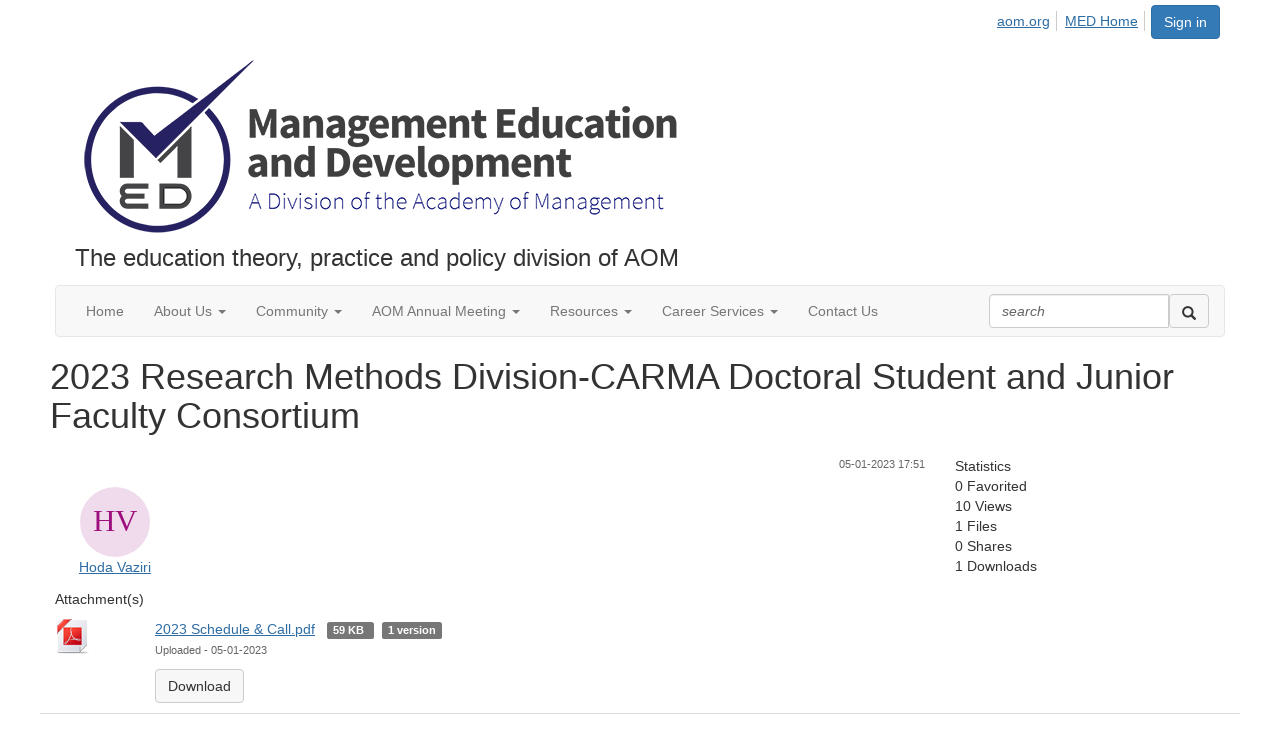

--- FILE ---
content_type: text/html; charset=utf-8
request_url: https://med.aom.org/viewdocument/2023-research-methods-division-carm-15?CommunityKey=1eb46058-cf06-425c-b614-767e0c6b82cc&tab=librarydocuments
body_size: 36224
content:


<!DOCTYPE html>
<html lang="en">
<head id="Head1"><meta name="viewport" content="width=device-width, initial-scale=1.0" /><meta http-equiv="X-UA-Compatible" content="IE=edge" /><title>
	2023 Research Methods Division-CARMA Doctoral Student and Junior Faculty Consortium - Management Education and Development
</title><meta name='audience' content='ALL' /><meta name='rating' content='General' /><meta name='distribution' content='Global, Worldwide' /><meta name='copyright' content='Higher Logic, LLC' /><meta name='content-language' content='EN' /><meta name='referrer' content='strict-origin-when-cross-origin' /><link href='https://med.aom.org/viewdocument/2023-research-methods-division-carm-15?CommunityKey=1eb46058-cf06-425c-b614-767e0c6b82cc&tab=librarydocuments' rel='canonical' /><link rel='SHORTCUT ICON' href='https://higherlogicdownload.s3.amazonaws.com/AOM/5644712f-0c89-47ea-b127-15eda67e5eef/UploadedImages/Logo/AOM.ico' type='image/ico' /><link href='https://d2x5ku95bkycr3.cloudfront.net/HigherLogic/Font-Awesome/7.1.0-pro/css/all.min.css' type='text/css' rel='stylesheet' /><link rel="stylesheet" href="https://cdnjs.cloudflare.com/ajax/libs/prism/1.24.1/themes/prism.min.css" integrity="sha512-tN7Ec6zAFaVSG3TpNAKtk4DOHNpSwKHxxrsiw4GHKESGPs5njn/0sMCUMl2svV4wo4BK/rCP7juYz+zx+l6oeQ==" crossorigin="anonymous" referrerpolicy="no-referrer" /><link href='https://d2x5ku95bkycr3.cloudfront.net/HigherLogic/bootstrap/3.4.1/css/bootstrap.min.css' rel='stylesheet' /><link type='text/css' rel='stylesheet' href='https://d3uf7shreuzboy.cloudfront.net/WebRoot/stable/Desktop/Bundles/Desktop_bundle.min.339fbc5a533c58b3fed8d31bf771f1b7fc5ebc6d.hash.css'/><link href='https://d2x5ku95bkycr3.cloudfront.net/HigherLogic/jquery/jquery-ui-1.13.3.min.css' type='text/css' rel='stylesheet' /><link href='https://d132x6oi8ychic.cloudfront.net/higherlogic/microsite/generatecss/0b11a09b-228a-47b8-829c-54650f2c9577/b4fe2680-96fc-44eb-8f70-21eb85ebb00f/639016555828600000/34' type='text/css' rel='stylesheet' /><link type='text/css' rel='stylesheet' href='https://fonts.googleapis.com/css2?family=Lora' /><link type='text/css' rel='stylesheet' href='https://fonts.googleapis.com/css2?family=Sora' /><link type='text/css' rel='stylesheet' href='https://fonts.googleapis.com/css2?family=DM+Sans:ital,opsz,wght@0,9..40,100..1000;1,9..40,100..1000&family=Lora:ital,wght@0,400..700;1,400..700&family=Sora:wght@100..800&display=swap' /><link rel="stylesheet" type="text/css" href="https://d2x5ku95bkycr3.cloudfront.net/App_Themes/Common/PhoneLogo.css" /><script type='text/javascript' src='https://d2x5ku95bkycr3.cloudfront.net/HigherLogic/JavaScript/promise-fetch-polyfill.js'></script><script type='text/javascript' src='https://d2x5ku95bkycr3.cloudfront.net/HigherLogic/JavaScript/systemjs/3.1.6/system.min.js'></script><script type='systemjs-importmap' src='/HigherLogic/JavaScript/importmapping-cdn.json?639050513763375192'></script><script type='text/javascript' src='https://d2x5ku95bkycr3.cloudfront.net/HigherLogic/jquery/jquery-3.7.1.min.js'></script><script src='https://d2x5ku95bkycr3.cloudfront.net/HigherLogic/jquery/jquery-migrate-3.5.2.min.js'></script><script type='text/javascript' src='https://d2x5ku95bkycr3.cloudfront.net/HigherLogic/jquery/jquery-ui-1.13.3.min.js'></script>
                <script>
                    window.i18nConfig = {
                        initialLanguage: 'en',
                        i18nPaths: {"i18n/js-en.json":"https://d3uf7shreuzboy.cloudfront.net/WebRoot/stable/i18n/js-en.8e6ae1fa.json","i18n/js-es.json":"https://d3uf7shreuzboy.cloudfront.net/WebRoot/stable/i18n/js-es.5d1b99dc.json","i18n/js-fr.json":"https://d3uf7shreuzboy.cloudfront.net/WebRoot/stable/i18n/js-fr.82c96ebd.json","i18n/react-en.json":"https://d3uf7shreuzboy.cloudfront.net/WebRoot/stable/i18n/react-en.e08fef57.json","i18n/react-es.json":"https://d3uf7shreuzboy.cloudfront.net/WebRoot/stable/i18n/react-es.3cde489d.json","i18n/react-fr.json":"https://d3uf7shreuzboy.cloudfront.net/WebRoot/stable/i18n/react-fr.3042e06c.json"}
                    };
                </script><script src='https://d3uf7shreuzboy.cloudfront.net/WebRoot/stable/i18n/index.4feee858.js'></script><script src='https://d2x5ku95bkycr3.cloudfront.net/HigherLogic/bootstrap/3.4.1/js/bootstrap.min.js'></script><script type='text/javascript'>var higherlogic_crestApi_origin = 'https://api.connectedcommunity.org'</script><script type='text/javascript' src='/HigherLogic/CORS/easyXDM/easyXDM.Min.js'></script><script src="https://cdnjs.cloudflare.com/ajax/libs/prism/1.24.1/prism.min.js" integrity="sha512-axJX7DJduStuBB8ePC8ryGzacZPr3rdLaIDZitiEgWWk2gsXxEFlm4UW0iNzj2h3wp5mOylgHAzBzM4nRSvTZA==" crossorigin="anonymous" referrerpolicy="no-referrer"></script><script src="https://cdnjs.cloudflare.com/ajax/libs/prism/1.24.1/plugins/autoloader/prism-autoloader.min.js" integrity="sha512-xCfKr8zIONbip3Q1XG/u5x40hoJ0/DtP1bxyMEi0GWzUFoUffE+Dfw1Br8j55RRt9qG7bGKsh+4tSb1CvFHPSA==" crossorigin="anonymous" referrerpolicy="no-referrer"></script><script type='text/javascript' src='https://d3uf7shreuzboy.cloudfront.net/WebRoot/stable/Desktop/Bundles/Desktop_bundle.min.e5bfc8151331c30e036d8a88d12ea5363c3e2a03.hash.js'></script><script>window.CDN_PATH = 'https://d3uf7shreuzboy.cloudfront.net'</script><script>var filestackUrl = 'https://static.filestackapi.com/filestack-js/3.28.0/filestack.min.js'; var filestackUrlIE11 = 'https://d2x5ku95bkycr3.cloudfront.net/HigherLogic/JavaScript/filestack.ie11.min.js';</script><!-- Google Tag Manager --><script>(function(w,d,s,l,i){w[l]=w[l]||[];w[l].push({'gtm.start': new Date().getTime(),event:'gtm.js'});var f=d.getElementsByTagName(s)[0],j=d.createElement(s),dl=l!='dataLayer'?'&l='+l:'';j.async=true;j.src='//www.googletagmanager.com/gtm.js?id='+i+dl;f.parentNode.insertBefore(j,f);})(window,document,'script','dataLayer','GTM-T6C5DB');</script><!-- End Google Tag Manager --><style type="text/css">
	/* <![CDATA[ */
	#AuxMenu img.icon { border-style:none;vertical-align:middle; }
	#AuxMenu img.separator { border-style:none;display:block; }
	#AuxMenu img.horizontal-separator { border-style:none;vertical-align:middle; }
	#AuxMenu ul { list-style:none;margin:0;padding:0;width:auto; }
	#AuxMenu ul.dynamic { z-index:1; }
	#AuxMenu a { text-decoration:none;white-space:nowrap;display:block; }
	#AuxMenu a.static { text-decoration:none;border-style:none;padding-left:0.15em;padding-right:0.15em; }
	#AuxMenu a.popout { background-image:url("/WebResource.axd?d=YAYach_zykzn7tRotFpEUk3hsa4putPHZ93c6atY-V5g4_ZMGcbNl8IKcaGxPtb0rmf3ti2oTokinsNQoowlbS7nkH4LJKKXMDRWEbY5hwU1&t=638628063619783110");background-repeat:no-repeat;background-position:right center;padding-right:14px; }
	/* ]]> */
</style></head>
<body class="bodyBackground  viewdocument interior  ">
	<!-- Google Tag Manager (noscript) --><noscript><iframe src="//www.googletagmanager.com/ns.html?id=GTM-T6C5DB" height="0" width="0" style="display:none;visibility:hidden"></iframe></noscript><!-- End Google Tag Manager (noscript) -->
	
    
    

	
	

	

	<div id="MPOuterMost" class="container wide">
		<form method="post" action="./2023-research-methods-division-carm-15?CommunityKey=1eb46058-cf06-425c-b614-767e0c6b82cc&amp;tab=librarydocuments" onsubmit="javascript:return WebForm_OnSubmit();" id="MasterPageForm" class="form">
<div class="aspNetHidden">
<input type="hidden" name="ScriptManager1_TSM" id="ScriptManager1_TSM" value="" />
<input type="hidden" name="StyleSheetManager1_TSSM" id="StyleSheetManager1_TSSM" value="" />
<input type="hidden" name="__EVENTTARGET" id="__EVENTTARGET" value="" />
<input type="hidden" name="__EVENTARGUMENT" id="__EVENTARGUMENT" value="" />
<input type="hidden" name="__VIEWSTATE" id="__VIEWSTATE" value="CfDJ8JEeYMBcyppAjyU+qyW/thQSS2xkK7ZiUuByn14Y/30rGV356YKIXfbIG/3fPxD7B9l/RYzK/IwvcCpRBj/ceD9YdKJlEaxACeXISD4Br2Ddkrw0LQ4/vqYT56y2OQAORzYkaexl8PYHSFJqAel5ACPeeuAlewgNOm/Rbpf3Y4fzLIQwT8rhyAYHgkMv7WbLzaeCzZthOeJ5roDOuKrvTk5lmUX5p7mY8q5fUWh+oTVtV1ZMVTLGZGZQR17yv5v89qbOWjr+aec9yka2rlTx7sZwrdFPwNdifzRJLolD6su57cmFVF4md5MwA2nDMJXaRuzxFmWLFTpMahSxUeN8NnQ/lk8Kmlv9loponCvod/xV0fGk3YlhcVMtBCTCk9GRNEBeivZHGiNo6gg7kuCQmM/VqC5mhZu8l8TKQYTF9j2gg7tSudkKiql/HqqN6cQ949ytI+qP8uWMdvFZ/sVcNfsMZGs5LsIqEEwp61CaKsgwdwGS/EArUQuAanX/gdgCPoPVShKUBy39Z/[base64]/5JTBcRK2ROCCmJnhosRarPUFUhe3T5RHV2VkdoxEPu22BtaJkduh7N4Zf2BCXc4CmVKKa8FMJsamIFaZjErdI0Pp1iAwrhpM2Uf9KT2JhXgo90rnvBRQ5ZOMqx/UppAxyzoVPIb3FweRkSyp5y7p9DUZTgb9M9e/izUMWt0KUu7l8LH/xtdnJi+l0RC1Mbbo1+PQdnKbKANpfc+o6AVLIO6/rznU8XydVUHGQs/4v2LW++2cqI9qvIBwPQYmaGnA2AvxGDjcOimzgozjEuq44wvFWQ1wR1re1u/DufoJ8S+FzO/4DxduqBjDhCmKuuiBeQU0Tgt+heMjMLKOts93JqZTd3o7JRt5MNOu6vxENj7n66DuE2FkiuxCqBVDglDJ/n3AXXl95c/C1vCe07tAfmeDF1grLyObp0xXIVVI+g+QQBCUN9cnqDZ16pX66Tj8ZyBuDJiOawDBDPKyF7KA2tcFXVWNKMG4SSknF/g0BplhGJXfNY7B1YXabPYJ0z2Lza11qSsSL5VrWBVfC3KRefA8FZ/E2e5lLVH8zCXx7cPFzqXW95OY+D/uK5yDNCoCadhgPfyPjRshGrDF13bacOEI59Uk3sRP9FxW6jzshDldcTnQ5OIgaTvTHA4hZ7RMuW1x8vgpH7bCWStjWBmcxlA0aRH8yuX5+avKVpd470gxC0sKl+/4GtVbEV6tAlEslOcdYw0Gb7aabFgMYEMB7dh10dxa4iS0EeVn8R955wWIKKna/7teVdNXG4ZzMWaactfr+0JVJlNqs60AuSgSy79cyWyCRZVxWZpyysd2EaiE75IGg79AkvaQLrlVvpAWk0eJS6GN71AMboS6Q9wh9XfIyKpt2yrvZpzaD1130f/IvGP6bJnHuucHjouiGYyXKldLO0aPkchQK2DwOZySQUeaiTnjzAeuirSmqLvD6bPRL7HmLzwgee0Gbynt+ry4Ruf/eIYDqyLlKCXsb5UMGkyUBS1p2bf0zm2TN7wx9nBkIUQ/Cg+2EoB9Zw8V+Dl83DYGmKXyQ0dssDe1KkLzyNgo4bIgBncqAFBWLyB42A0P5EhTtr9ZKqOHrU7KB+RfoPbcNMGpAcnEPfKaMzqajVqFjc+Cg4o12pP5l4XhwsmPh8TLfjBanOUsjulFJ10gvSxbJrXFa/2PIllyiHUX/[base64]/d/Pn62R60INbFWDTjEFDfB8TLci1g6IiN9wbaoMiItcSOrVtJSybclhskrC5Q8IDE+iP003Xk0fdF16fKA4i3RLoxDVHgfx6/3Mx3CZgAQUzCIgJ8Erp0JUzv6QgEQhTrUMqTHuggUb8qV5zbdVG+PrNtSjaBjgLKzvdn7m03zAKZSSOXf9atxHsThJjWJ+jamLw5T7w1HR98Q3TVx2gy4ifqN6uYO21D227+44jOnopG0mhXAjXzz8zLt5nDrPSwcFn9yU/BcF8F2CSk6HOqCMmiAOGqv9t/OZp1r1nTg6R+lT3HZYUXMhykC8S3yqAyVZsaDEq4wxXsRqxqGTO/vEOg5uPEafZbmtnq6BzsIQo0mN9QuBvn8lQqDDzLfy84fVPzf4LiAhDhXc9wjb+LUdIBP4+dvy3ldRt3Bm5ORmuQD4aaFN+gvFi+D6GZT+7rV5JBWE2X4067gf554+G3gfmJ4JHofkpQV3iOZ/nzbHcxVHNenJy1OP3myVkMK6uCa4Z0jMY/D/8Y9dGED1PrwzlDKRrKZHZK9yYMmf/lDk3AnijCYOvyfJTYOQpieuWm8ecy0nXFcykALIGxZ2ZgUIxSMW+Tx4SBt38iGe6IHeyGiJanfn/9V1YujBMvi3Z53awT7J9pU6f2Vpn4/QfB29Ne1+vhTOsP+1dFoaqDekp3bmA48VQ7KTPFZOVO2qh21b0CKUpP3kKWc+PcjR7DCOdWADlk/BZdHWMDHiqi6xSFgmFfVDZD+Px39B15FJkeBcDX6gM2MJLdimd6NpqVn1kyOO2aNvWr3XmEXh9/GcX9Hlb+ClKpE9ATOMwblYgIN38H8WJY4cEwqDvSDSeRFRpXxwsa/dSY3lIfO3mk3Xvt543RYXEO18H4fYTxl7rlf1Iki/MP7yg46c7HBVkmtdLhgYWUYTxKBamCHNRzXkTKNrMqdAGYk3vLovcAfnyNZaygZocOOjhYIc4NWbr7UZQavs+LgGbNknDplYmMKycRyouxmAOcQr8+2uGsJY2vSySnxU4knP8nZ3TCuni6985dj/BOTIWU1j1JJFMGfXeV4BKgSOHh5WVuLU0Y4s0VSR7q2dvnsQfQ8OJgNyqotL2ZiLcHTrDrByFJ0Q7ZeF66RBOxwBzhn5XLkNRDgkYs3GijuL6SrcrcfBda+rwnC6WHFXNXXAqrlgNJOlAUm5cRN1qFnuU+Hntw+33/fagG5GRVpCbdk7kxRdDSqgTX88TUV8tqIzXCOcYhJtzMWzs1+0iLZItKKZxhtNLXfJenQfIMZ6h4nv6AWB5gigtA+KoBto/Bcl23RNIJ9795+w0pcWa2OQhrvsbWgmzSxaXKFfAZ5qXTbQ1tUWyLbGTTXK17Mn80e/rWFs+BXxzZZYh/eQnt4/tmOUTjrdUjSravW6h3YjNdap4dFpmNnT5k5/9sn0uYGA6bXZKgRl8FLrjm1a6i/JDHxjG4rAx+lX78siHSMqfPeaay4ME7ZBDDHihO1fz03okSseGYaehQJlP5RjlVDZYkeHJn4FPUJtwhxXuITCIbFFPPt3FiC18TiKNUcY0t40uWwaJ9zAOywmUvONRhXimz8MJ0Yfc6GQ8gclXJsvC4rT4uXrA7vaniq6VM5MsHSMk95NzOxnSbjCQdVZBP22O50muJ/04hXUdPZvazyxeIkaHYRs3xuq11H0rxz/G2TQgxJ5NGYqdhnb+Ygh1P9isC7mYT/J4RRdO0R7lX2UkTSpWkKmk01SLL+G5tq+tpv9JzNmCe7MAMz5mZn2Eml/8I0nwoNxO9L+JcLGL+0e+pHFv90OtJH6nWy3dWUmMTYiAyeAvW5YweX2GZ8WHu3Pe4Zd4dQ+eQZI0c+fPcpYaa1I/8LbcWLkVhj72eYXUcvN56G3DnlYTpZUTxdIkPaJ9xvS2zXUK2PClu2XKsvDLfxu4hlxbDf1W0a1XJPiO6JDAb7SqJ85Ll0q0rA/x6cWqoTYN+nZOv3AkqdCVFfEKgf8kDDaRqCEWCrrFYfqjREcaJksnu7UTWAHI+/kyLm+n3YhOUb72rq9KGQivBNp03nkPzX7FZjFHQQWqBBYukVIwSpbmQaR+PXM4QnhXIqHE1SYTEQmos4Hr/Z7nkbvW4T3z5whSxUskl4apTHoTIxvhsLsI0TioYFti7g0zz+dKryPsvnvwO1eyeR8d0aq1UYxOv3f9hHQM2DpAxf10H/BJhhIse9bjxokxTfYNLPBiOQYuv050En0zyYV2oM5HfzdSMnClLn4BlajLuKK9M5ESeRaUwwuhcvybf+jZ1Yt0nQRYWyUs7qsbP2vBd7Co4Kn6QO29xji5lERpMwffFIu74rj0cSLzvcJjThQl1C89YHu768a8a/0/lgNuXbbPES9TG1RFr9x9pnjznmgmqSPQtp8dT5tcQce0b7zfq9rm+y93d7Rb/Mo7hCaxrI6EeOJa0x329XzK9Jc7JBkiLWQYC9Ut1pL8pAsRHUo4G0dsWJzZjdXFy4v7uQDVpKEDF/onR0g6w1Twb5wDkeyuXegQGP4artUq/1dGRXW+wVmodC68Wrw6pMHDhOpabmgTGe4HW/CsWFgb/Mcp8MtYr6kLmUDUrDYp/lEcUHr5LVnn0go0bqqEpcttkitlVzcYyrOjH4l3ElbdkxE2gTEfZWMkZpEI/jZAtrdeky6RXzunn6Am7nP6mhTgWRNZgz4GQTRk6BV+0MyVec7NvvsSRSb7Axltun/p2nbodOufedqPGXJSv/WSt4MQuE9Pp7EAXUN0jtxAKeC35GdLtXqFnSd0qdhbDmakI2T3G/+ffuDP0zNwzQ5XZVygeBoctfUkbSoiFn5y6PCKshFhPN3KMyECFsQ0xs49POBjr9R7PSfyj/azTf1PvDd1auNdENnbgS4vUQo7wohi4qnumVBP58O+8pkH7KhtojpUUBDTc2hPVCMhcKlXEaNPN0XRUXKHtwX+S/TA1sqgfpr5sQSjbD8d7H/Bf33NFN8wQ3C8g8zYeAh2yJ6LF3xgp8psHNxKbmeb8qpzAgfVjlDjPiuRSdQhFICM7FwCU5S3PTHZqASQpjqR/Qm7wrTp5vQqYyQDljn8cPuOWy6iaunl8aU+ebYsBuptFtv7U3/sXLRN5UPOuZOW/bOzJXERSyQ2Op4rhctS2sXawQAO4J2zjaueqVGdTcZ5XOXVktHvynOJQImTHhmUlrcME2m4SkyUhrJatVS7vE+PfWCo/XrmA3YdgmUHbrjPEOc+9sYJWXYgIEgIlpoKAZIuK97fvYnNRiKjV3+fUQbeo/[base64]/ETo76dkfaJX3uukmKt902cFI8WXjkDKCAC25TYzTecjJWtPJSYGI0F6Jti7eYV9/QbHKF4BcIX+vnD97f0v6LWC0RxFAYtuTR6F5s6qKS7se4lyxe5fHaQOjh7PlFdALJn+H08Yz+ndUaXOh/[base64]/+Fh75FqAELwYfBPyzvFQLosySyVgeHaBk9wTwRCVpZgy69YcJWO6kgbcX8MndkKAH8/uqnR+j9FU0U7dwRXzSI4Y/CepAxAIEadyX/Nf0NAszw3Q5Bkg8ibgWhX5hx/5KCL39acW3oeoR2eq6LrmMGFEV8BzTYAYNPQL54eLHoboPhY+GMCCx2nagWDXcl24mD1MxSWF5zJzcLOjWuFetNWUuiCcjhHP42qmjbHTAIUXnPlIPrz9vgfoOOAR4zZFkViju73am0qXeZUL096t7olw9lmk7RGTNgtJ5QlXvM/z8hl2LG8CJCOxYsokRhHT5VpJT8ZL2FxgZVp9colUmGHRdnR3S8OrTokUOr91pstIbDiMpMXSfsG1/H/3iKZxfOZjgc5OAiirrXa30wTrYBhanN6ZdYz7AUrRdHxML/sTU0WB6NaDvLFTBbMtH3TW6mRq4Ke6/LmjC77Jds/[base64]/M3ew5kqm/KmeNaa7VmVhrdPrsOSn53fA/g8eu3rVSwh7of8OsYQnmGAdmB1fC3dnmYpOAbOOpiidpiiTekt/abEm0hA5m7ShAjGnlz2ODqvxK8Wvtnzbts5HQ1Qc4ZMT4wpGAF7TkQteOWwAllt1C2eibaAhQKZpYqh80dNAtEmsbrrjlaWjhY/prtjnDzyAt+xin9XUaFrmLNUCI39PU6PS+WGlQa7kZb46P9onBjtdZRCxSkW8ZSwQC70+p6saQWOVwjuM2x2RtRM/9uPfrcnLD2b4N4QRauxyo/aQYdbtVHikQ/ecOqDw+9UlMAZ8kmOSjj2HawJPFkasTHZOjCREVPJT3pBds9jPCpOO5FLIyZe24ZvDjMmkPEQxQXPzw1O7EYmdMI88QpNj1h/eD/abLEhsgp8/5bfB9t28Kadcu8oMUMqkV5eBmhypSu7wbC1DTXNxfBs7+TI5Pjuv/26lE0AUuHz8UzwpatCSP7IiT6CX5Na+DHDcJGYJ6pcZqr/n9uurIf1XbBWJ1PQkzLFPUnU2YubFFRVGIN4W7LSd7eEfoEquLgHldRIGqa2JZIIG6EqlrHZEWPbE6DTwviZl3rnf8ffKf6GZoOvtkIkGqUzNtEPWCnDES8Qs+FK/LUtkIX1qO7uwL/EZAppPz+mb60pCBJmP0ZWK/lxGTcD9L1jo2/cfK56K/[base64]/UITdBSF6hDcr559QQJxyuGvJ0EuTPs43ysyu9oVAjJGoG7DouqsbvVWWN38+kuty+KfK87ajx8jHFNUmVk5aVo2sjg3zZCVngSbMBUHF1l/xensBdjxMiQK2VWDFmsu+6UcKFbZh/YrKxz4/54VZy4cHzNd4dlK+DvpEDJhUtuIQ3WoZ34Dd8Wj0QoX82ZveJOlUR23B3ZA/QXs4KiTo9dpjngnGs4sU0hRxq6zNKxxEEATj/5kl797IHVyozKZe7Qb6qzeEgRwjbH9hTAVBjgqGpFREDjDKJ7Um2i2Dc6/jdnUzZ1fwhfxHqW/MyzvNNMLRnHrnKosbgrRUeoQHU8TUBcNK7501JzeYBGDyNLyxMrYQfcu2oggvvxOIl34uzmmF1/VjtNxblAu8TBQZVeFM8mOAeqG5HAlG8U3oGIV9ial4tM6zwR1KcXbZcdkoEMa2xZDFuBOAOuRr0UqXYvtTyzsG/nhAFQ+Ctw+9nnYZGAp5f/c88yEBiDzHsv4HzEJVCp+nWtWpbunx5o0THKDgm44xlNFYHcPMp0SG96jyv6azGPPnlvxfXSQYNh1KB1/n1fezNnVEyKIceioCZp12g4kgy2w2ZKXocP7QDEcioqTu+bTO8xZknud/cpgVAVHCa6edkYRxao8rAycX6A+p6hxIseWd/[base64]/5FIfaKIc0/uOiPHQzbG8jxVP84CQsVnc25RBziZt9taxA2GFiTJEEfSGu8xwdgNAqEQ08XxIM7Y2/6wyjXvk4rkuXae/qSMKBsKJ7MxidComkP56aC2cKr5YLcdYPgYp6ZAorm/yJfYE8DkCZyxTAJ/nabA6xwV9iIJUsoibAKGz5C1rFpIBW5uQ6nSCGg+DsueqqNh5ifU7tGJ5olEWh4SsMqwfJqhncYzM3F1SclsQ1+NNnwVl6w+HeG1rd1sM9YFnpW7g/TDWv0bCHv6QCKU1Ikd5T/HCK0lJdfUTVuntmTXNspznb37BDA5GqQuH/GZ4bsKHi27+koNCh3dfhmEyrmiDPXF1Lo58203ciVsUZYvX04cw/GeAW3/DGiP90sJoA98RKVTXMQ2fxoM4/CCedXeMo8jrSTNi1y/Kk/F2gy+0lmlCCVtdErZ2ZFnCEL+XAYbYNERHQlW7SFpl7L1Uaqk3CnmVR5cAIteRHfCd4gN3l7GFCp8LCUSJ2INPc+Tx+9NP8yRvl+Xu/ecNc7XDNL+rLpbcA5qnnEZFjeXNH2LIcNxW0tcAo5bY7axMAqC6L/UY9G+tP0meAkR/5qK+QARuXEZ5DDRC3VLVWdczpCzlqX1m4/6gkSz/4Zojyh6hrhqM+ZSaBUQ6B1qtYd2F5hWZuqqz2EaqdUS1GJH2N1JzUGeQSGANC3JepQfKPij+6OgXSeFoSerjit1y3mQ6194CIee3u2IsqTU0bWsD1jnPwOBZjGHpzIDifMMKFR/gsalWE0e9sDGGIx3A1G00eR9nxUceuduhKwtf95v2zq2eHieHLCLAu1/Mmcq+69VJrNgIKxGljQqZ6aMAqLRI9Yb9hOJKt6olnD4PQvYBIt1B81K1igJ4/VPFB65cqA3ex7CQ+h672khw6QxSadND8UqcTPjla+z0jnfIEgWq/[base64]/CXzIEk6X/U3XEyt7JIeleLewCbqeDskqFzASYqq5ki2Tlr+GosEJZ7grYscT1V1Jr8tPMEDq10MFqAukyGaUh05M8FO8IVasmnBTOzDdKXjbG1oj+tl7QZNZYgwZwA7R8efTTc4ZKMQRwjFXwE3qQ3YlmNYu0zCkPmS5bIirulXGi1EK09AsQedCB7DFxoN/aXBmdVsD7Jqk24jt/sVxNPIczLLXnud5RuF11WfpnjjfYSVgOctQgGnmdHnGD6hFxJANfTj2iDZhGQKo62HXrA5RUNr3tyTTvldB5rr2wNxjp/Y2V/GAAipsUncp3amhoONWoZXJK0vJ5SdORGQGZaha1bK5t2/QUnPlDLb6tDf4BnSGNKjPvoR+2edX2RmI/Wo/lundGVtQ8SOI0hxm+Tz73H2QkL7YtMj7Wj1JKSQ3OiAKsq3mj224dnmlFcD+mpPrx9gD+f6FPplLeXJM7tZjfHid7UJNXzDt/yhZZWf8MDPaYgiolWHhHRrAgEyLJITMhfvaYXSlBWjzerSjLs1abi+sO0cezfwlYnamiBD9iQIR9/l03NdwHikBtmI5+4ZB3K7mrVHLos1IufumIiLjE5VNeI4kifZD0RqE5S5CgMqZ1cPM5ThYtRMPzZ89uZyKlFWg9oG/5clYyk1UwD09afgzc2DbTzbCOdn/nzy4CUR1jcVpXAtCA858RisldBdz9rTB9PAKD8I16IDHOAhhOj4ff9+UyJI5Xvp8NJl1ZoLxHrnFysxpnmlY6AZhgFB3frElD1bRiRPfYiLO3f0QpEbBqeT0KkaNfbSHZpwP/2MrW51DTRUHM+SRKqW/JeR1mrPL/aKoUCcuFoYdZActVildWpJW+byOuTS/HSnFaWpBXW8otDatxm8bzVYncl19nSFTKBmUbaRBF/rozncPw8v+E4hrjVCB4g27hgY2F2bB4AmNJZDi8D/buYrj0alS0EPaIcANMFBsAOmjZD/mOBdSOJjCwuGzVqYRQtxxR4VSeAmR8kE+dlZXYwZYeRMkc8F5q40y26tVnAuCGmUDf3FQBKS5f3AQFj6hyf5E2DyFleLJnCWjgnc15z/Rjw7P8we1/6kDGN2Xvtha6VC/1iE7lCy57jIxR09Q8F5O16uMQG/CuqSblRHKI97+fJWrPzTnlfDHYLot/KTdvxJWrM1cYwqrteaEIbLklZ/se3k82XUTzYSNp+kisJvKqlJrlyV5xyVcniAqWZcOWTXYPFrrZwB2HpPuysuTZE9ukztQ7vIXxDlwATX9jLhqhVznWHD7Zs3C87153TNZpfm10fj9sBrcGK4DQ7bXijW0Tsuyr5rpgi02Pe7EVUqmhyEhN05hw3FKGZh6UXBojV9IUB4EC/WEuV0wj1GRqCngqMdK288lqGwZJl35fQMHxXYAeRkOh/7/+jqIaiV2gChaoDKMIsjFtaf6pIOOCZKiUwD6NuSFR0jt7mjqEgYYuF7JW0ZgVwLqrgIFHMBGpj5IeEshHGhKQx/oUFbavTFrwqMKs8gOEskjtJ1Md/kOFTAtNrZJdYJb5OXzoIwb1JBf21PlnEC+WXxCYfYnpIt2dFGyAUMqHELC74kW4qhCax3Bb6/Q224x7aIvZB/LDfHuw+8fFf0hH/j8310pPb8M6mL+WECkYn4F+BgWMsgvu1hhqdeVCB3O+L6zs8cBWHUipwxphbYkmobFupPBHV1YJtOEqXYt9VR90SewgjwLZI8SgAGhgsRaN9mDewvWEhue83Tbxxn3ZuS8tdCuB6G+BeA7mktIOdSWrD4kUnXIZLrP7g6G1SZ0fzSh/9fFMKY7FNL9XqpurA+Mq1cZkCRnfFShBiwy+fxgG1twMm8zp0hI7UkBE9HvayoEIrQZSm0eqkjMVRVF71LbHed/+HONNfYPMqc+pIUUwNlfhbNrHw5TqY/D55AKvn8zv83ybwXfa6Jkq9a6au3hQ6lIcGh/TY7bmQH38nmDS58vYt5KcI/[base64]/HVMg8SwnjcRZnqO5A6NjlhgC7hJuyTK1NParoqJTHdnw3f2mKpNyv3Sp8UA3PstizJ/wQwDjNMIuLCOsCXJWlaVE3usWki8oYgQ6Fl4Ma7HHyAHXWhXf/Vo0V1ib3+CdL1gVkxH6ewoyHL7r6I4JHvDlltV05fzffESEDGjWhP0XkIv5UvZu4qYi/U9mN4VOBM/99H0OWJIrfNIZeRG29enZcwMwXP8rNQOwNKVaxLehS7xcfSn9969EVNTMTtQK3VW9+zX25rSPoidDLHuwh/iu2DWMgC7lPnAU4iwdD9VXQnFz0DMXFhajrNl687wIq+C6da/03lnmIB3gKQBMOlbinypBgDs0m40DPSyuhXOpXjwBHfXoszfg6CvkAtpY4V84A5zCBJ9ulAHIvYvoMH8UZN1HWigyBtpo76TZY7cobufzgMNx6JueRxeizt7d8xYUqTgN8IAJm6wv+tP5+QlJhPmpT+kiSNN700jhjFpI8NbdPk7sdcIraWTUcUEbfwf6l+ebv5GvLs/rZqSA+ufxvlAMzm9jry3+q8I0tR55Z8rXUfrdAop80FBKIPWlK7hg9pmBMhceUN2P8vNEVXea8AQhpWAGPoeotqOSP0BG1HcJ1Ho77rlx4SbOxBEyZ2RKIETH8WOlGJYbhAIfom8b88tlU0VGKr3UXV5PhiZAq59Me69vO/xY/HpC1zy4edkoL6a/9uuSi8vWBJ3ph6B1PuY6BluyZa99skFJTK//Hqn9gjvf7HZhw0dAJ+3jEwjW/+sKyTiwEUmUCx5ef4FnH5GH5SgHWUWVo+d8t4ptkc65D4TB3Sk3QDThsyqapUd7zYBdqdUt7Vhc5r6AF3THCYsW+REjp+FnW+RCefvS4kPdAAFe3Ki22org542EgFs357PzkFaQKpvuJJd5lWUI3LHU/sWrvWYQbGy6gqc3Le3yEv0io4us2B7l5nVwUM1wpCji11IxtTafvOgFJ/O1MAHdnX6Exa1Y7ogjonFqdb4KEWS1qqLJCaVckodOhPADIuLHRSGpxC7ADA1szVcKwz7NjAesGAq8Kj5k0GK2x5pqYH2V9EDbwgH0Hujnm2iVcnssVxSLUjZeJ7bIqHfdqxXvRAVmJSe1fr6RSrZs53QP1YhRovHX4WY9vwe1jsl9DeUbdjr4q/37+fe/zSfh6LW/yUTCuwIl4sCQT5WS0pmZhwQov0ugWhBf6m+m5389hrLLPSb8L3OauoH5RYkL1rggj1CehdQmzPbuTAcXr/paCe3iCmtodpWsnodJYLUHOvA+8ik5Y/qtgjpSalOOl0GS4E7NLq28VpoVR9BZxul50PoEcFUJBbL6c/Upczsu8UMEckcQe2lH13iFksc2JXjUMwCE6bgShwpimcqtB5DQXWBsgrXV9FFzKJUH/BOWE9S7fQWSgBO/+fsOqdvY3lmdHLgtNmf1M5LYWZAOp0ce4626tm/hkMw3kfCLPZf/Cxp7WGQvp74AyWBt2RoQLo0Ry3H3W6Vsu9W8zbX603WL25RoVG1POop33kwtjVrMmjcx3vyQkCkHOMs0Na20h1K0nkNLbWZZRXjbuxiCh7UepxaQrXl8eYr/vGOjlu3t/JrFoPCMq0LZmI6T/DCdwXsXMcST8I2o40C6SPyJhsIfIcR8yojJJdtiVaaHvxaokT+iT2GUloSop73fbxX/nXaxpJ95zNOn6SAzypOc3MaVmMaaQ3tU0NC70Wv5pKZ6AWRjXS47kbCQjDlz/Uc56nfIv6CgktbltVezQbs4CZC42oAxwRC0qkzoLwFfRsUn8Zgnm4sBrgSsIOtO6ZCz7UgdG3c2oWYQsVNfKP4HCq4eYcaqG6NnXXTdNxgpnPBalySis2ulaY9GbnK2lBKYILc3pjndQDko/[base64]/prpe1q/MNQIdGb4hoJlmwJZycIHF9+6C5eqbjrwJoRBODEyxKE37cN5zcwrNXw+IOrh5u1WhZIaIc4OiVcTXvP6vGslgbMx59G62pqB6c3htyIiQCaZIMrSvvPXjqvc+4n+wxKqgDthmDsSVu8cq/8Dt6dUnsifFSB03eyN56usLJALOfU7UKV54Tre8iIaAMU8nhqvB1cbEAepnEBNBOwyaF93/SzE5wd+rLI43R3pgw4T+OTR+0BaJ1iR3sMqnRMLej4GpPQWUswK2PSwa5x4bx0IC65CTm3xDvq4KQqWygDnxGWen/3KPJuWWJrl0KcpNAbOXLjVkNH8RkeV3fZ1trZbqrz4L0pIRKPxZjHrDmljxxktAyprLXdpQO7Wwn4OUcOnVtNgAh+g8Zhnmblf9ywNRXtfv4F+XVm0Ee95TXFd3IH+DAqSq/24Z4Pq1OhTNKg2ryIcVjlftLVDyETwOKdvpa1ck+GJ5BCgyQf1VFH7TAiqBcUiHs0dw71sZ7ov6ICimiI7ZLgvKQsfLFBcezVq5AcICRt4qIpmaa31l8IUR2nCqjUjdDAUlqykZsX5vXiB9nU7f7prDjdFWV2nHv8bNsAvBODVIfGZ/7qgSHLylu6TE9R0CHrzii4fzWAowNvOVcnb4N1r2oZzWng7hsfwOw11XkKrTl0GVE+iHZlDHYrsUerjOFOiW3yfWGUvqYBdio+Q2rpAiXMW83QLRm2XdzriQjynwmX+S1OQZuRdZiHvNlLlMTMeQmpIjl1h8GVM5P/smsCSZcqNB2ppoYUKBcIc24UGi4Vg6qeKc2FzAQOJy0Em3jQk9R42V+a/[base64]/HaVmhfFGDzur7DpFC9nkmK+lvH6kYwzOqpDEnYO9Tep20HkNgXqtZF8lkRdJN3G3/dejC4pk9/hxCvAlTrmSidapNrH8C9aYMoghPnTpEgwxKY2VziwhpGgvGuxLjXHCdYX9T4MBeLfBBHjNnHZ/Ojj1y8m8GqEWlJYMAR8YrXPpS//gvGo/fDpL37S7G5W9NQYr1Fv/pYjzKdmbUNlf5eSUav8j2f0AZkpUpPL5asGGwCfryUnPSxmshRiLVOILPmEJP43cySKtbAGd/hJ2IFl4PO9EHFWi1fheLVwXsuMxSRICXDKR9v+A4ANatQujggC2xOcNigWQ4Ol6IwuwS18QZCmyNCS4KlYuAJpMSikQ6lMdF8N7ZY8Q/n44djaXfVtzfasl9XwmE+MHX4rusfObEu2tSlQ5gPyjVgGH/KRUTnNr/8xqyEVvH8K/GOGLwiLO7/tXUBJicdKQ/KAe/6eaTEq4f/+y1476LXhcfRd/WeVd/0zShZe5d6yKr6k5bQTdHO5DXateU4Crg8WMKIIrw6S0LzgcTV8E1o0s3+s6+WMYqkRPgbcA/iSmaGi2BTBg4qdEire91tweNmXRhGHgLOTlyT7RKWJZWm69QNzXGge6OfxDmtwkhLqfMkNEKRW5AOOiGJfHaUry1O+BYlQ6MA1S+GdXUhcvKrqrZ9sOKFOZB2tF/3qZT9AJMu2fY7tm1CYk9rpBRHdWY5cTvoaH7tIWuSlIi8/L0gPDzvydJ13Dxi0DERMSrMfQEVeZvbEbXcczgIfU3OdumNPDu1aZZvq5NPb9xQ8c5lHpmBiz5YfnFlwW8a2TRkkfqk34MYFbNyekuWg1Or2sdRRwSM4mHu/DtsoD+xpVTOxvtrJG4v8L2FmoBGPHDA+DzoAggTIkjhfzJwzjyQsQjhv6uW3ot+qWDCy22602Hh+SAkY56U2vy+Pf/KqsQyUsRDcxO0POTwit7/aV+9S59YXXMqHsIekEncOjiqsER3oGdpz3EUwfanj3I6qDbXAaTKfq2U6qy3bcRudvWBSi6XPsFKKMCO9oHyK6hjpraVe8G5yH94X3x2/dHvqdjsWn+BPd8q1IZC++lK3XCmicJMdAELGrPbd9TUewydTEluED2xkU7Zxsu2iZF35c95oHdn4KP7KpEtJ2a/rQiCQ14GZB0Uc7ebqgD8utKkJApG9ow1Nb1m7ecyDyozHlObiyV17EjEEX85BUuB2kzoQUTqXdRrFt74ol0OndRvFpMqnIm8CvI7Nuh/fftUxG5S/[base64]/sTIRGH8k4q6kJNGCLgw0v933w/+qI2gnYMrGQ0n1kUvqc0b41r2zYy3Nb3D8WrDrcCtm00EbfSR7AH6R+jFYf9vinkSyUZkLa4952r8CPzS03WNeqEjnZ04OO6zGeu2nrs52U45PH0AeOb0e/UDogzF3E2ju7VrEYU/0mxOVxg6++ZAl8wQ/xPN7kPGhJTqY8dLnrZLhiRHBSvuk1vat0/QfRc1oaeEQTS5UppmP3UF900bI3vFNfjE/xSxvhss1hRypHLpa1YZbLezJGaqS66ESefQLxMg+vVPquOlCfmJynMyX1jMhOmAHgDQHKxkPWd/mIYZZCp2PMFRDoH5seQNz9NoYPyzU2hPMU8Wzo/9JWRrrb0n+JUIzxHDqZoILZDCJD2ssHJcy7pfK7ERXbI4a+24WeARDHqscDi7G4q/uGLac9Rinzqu/J1pcKcdeKxt9lkc9//4TlvisvMkqf1yaAPUcD4f8tRjcik4RI9SoeH/[base64]/hVx4HV4mls7zpnok5Z7nqex7IY+ReaWUW1JEgpnqOfX7rOGVCXTADJGjzUMSRRzHTCxK+LMwqV4ZidpBSErQa0F5aBiEBZ+wYXxIvGpyj6zzGnf1QUZSNJ5eokLb2jxhbFRUk6fU/LPtvZt78PQmYT84quzZNm/FKGvKUh8OxlXqkoV6UCqccsxShypewBdk6lRMMoc8AlfpQZBk7pUG31gj8/khQoLeLSJP8t3y/ltym8RFyGN7dYsebvb+1hU/YwW1uBdKL30weJX8tQUT2YADRxvqo51eqXIh9CqTZ1XCpuclRS2cqsO9eMpH75CSh5KCfHLpS1hxDImKymQn8i8dFTm7sAiX/mtqohM6sFA8dq5lBJTCmeqHKEGZqaC5d82ZMjufTJWT3qoKFsaKfoW0Bj31UThgVRcD68K4ganMye44y4wFtxhS8guilmbSjP10anuKQRQ2tKmkWgDkPW2jzhOE9w8roZd1I5fJBCwjdYHO/8nJYFK9GQSZh9kHl9IZ7U10Tq7INtrescYghE3P7F97RB+3LjLrI6qtZwOTnT/ADqTFRFPzFptXt1LkTO6d5Q9j9VQ00FlzZ9QCBresoOfV0vQHnmmJ/FX1Y71/w1OGEZylmr1sLDFZEWfKIYlz5ejycLFSDbkl4yiv//kW4vBzwofCjEw/vKD+xrgYN5lw55DKlciYX7a4t6CISmQncHV8pCu0PbDwOD0ulif0WReJNW5QQZne2+DtZKfcv2BAS4+Zy/[base64]/DDstGgkgKqN/L5KD3rLz6Hbe1PdQcRlM4d/DRgehSj5MG7ira0L2iZhNQNc2xy9ITOhCUMaM/8WYY00lS9znbdqrxKjzmIQZTyvVvw1GtOHyfBbxnnquB5sjjW5wxMEK915YAY4SdhwjREnqaw46ek2tVA527JRZ/pVmyGiAP8YCfl2MLKY2oDb8aqpSaSVzGfzyN55oHIPY1thzuiuTAGfp5CkeHK0Zvqu5sNi2vL5weHEFp4t3dUPEUIO0O6WT+tPHcJHOJoeCNLAIje/[base64]/yDk6se5t/jXhmcWYt4t46y40NsIIn8kll138J9mWcSe1ztLUMhFlFPfUlMCxTI1gfkoDvOimI/S8bpNkD5IG6DOM7t62PpPLu6XpMsJo+1d9vnYp19HBRa1/ODKMDiznDvOZJwjq6bOBTr/KCCSAEc1/1wxeDPgOlHFus8fIlyIOsx0AIfFzLc+UoBNSFI8p1D8vrrMAYXJxgFRfNdL0B/BNakwbD7dOVnCHRseyadXzkPpdPes8ogBzrqWwHbmWjC6Phi6hwzSakbOIhWPnoZ1BT7PJWb+aFZ/sO5JVEPUmPTmh0+QGIxg6I7ffcUQ1YR/9KP6C3brZDrZxE3RdvPklZw5yap6R5WNmMksrDk0iMzgNLOjZUZwQnS3SYusAwssiu+xxtSsvaBV8DDEjn68WqbeWX14BaRCc1DIkwp8FxZ4bRP1l4ckXqKsK7p4z8vjKJKHNShJnlAc6okXTlf9fqWu+cMuaJiHAWiciziR3rKYUI0BzD89xRweT/b8tmxG8t59joJyL/cO5qfowMMcRQDi70/14wX6ct9DFZOGIEbmP8ZvTKWsDMlQ8tLZF27rPLy4iXeaNUUUO5Ss7Pv1k2u/bklybiw2npxymlw6a/6sBysD3BFpTbx0XPu+jFAWRq5CHh3YUggrZDzsT/7cNgnNabaElCwXNk2UJ5qOq61jC2M6x8SCKVPjhDUAo+YmWgF6zR49RuwLuJY0USERqG4Y8vqwmEfOfLYK717nTr6YE7Eqco+MSk7Prv5RdKypVRsDquFE2rJxrDcCOFtS7vBEQzu8CfJg8PJRPpakhnQZ3f5ab079L9DA9qo2qO1COzScoWRON8C/rPOpUaqRsUW2ciyCeaEpANWl8LoXzipJFTD65f0VJ7Ygjzv+GE/sLqvtW7iYLQa0O30nR+fU9iH1JNvkhf9MzrTbbSORsSFsZ7p9LDYGsle2EldZCgjmtmlyYpXVn30L0tXkBx51GeF1gfFgZKncCO5ju9gK3NT5Yq7sH5cy482jAJAM8ZYw5va/KkyE6kKw+p6RVzTS7pAf+ToPOZ3jz+QuNb+6DZD8JRs1/I+cU8l6tahUZCUMc7MGlxRtpdFrL4t3oCA9cFyXIA907Q7RVBUlPToPA5JeDmPFCWRKjkMQMkVlj2yirOVO0nbaLfVNZAflx6f9aiWFL+wf5Y3NwuHWfsDC/+wXv0th9cSA8lij42oSGAdP+ab1EQjROgrnUsZS1xghwVO3C6F++/9FqzoTfn+oc/Us4xZoSbSuOR580ZMj+9BJRbmQPknGZgZ60AkpC38G5V4mF41DDeIsZO3Rf5VJcvD17ZfrSjDlLW+MqufRSPoYzv0ias/xyLhRHZDd9MQyQGIQLpkV2oXP4eolxgUfqGkmyy1ikFAWn05PUF8V9PG8e28hwRbCf1iyNt31sxPSpJ+dYo/o7HLyDnArar9dbg0lyzsSddcJCgylekHcKDlDa5LsTpptWnUfEQa8W6eAKyvpvY1wK2/qd+qju0exxJl3JGWElSLbHSthsP3XKfL/C5dkThzFkQ159z9QwLgXgolzpbI0ENortPMtw6Y+35aLZPQad5+Le0Z3HTaKB3mTT5yvC8vtSgETZZnEzN/wj7d2j27NYeS4jUeeclx/a1iCh2sMzCmhZXBbztjG/j7IR2HQAW0TCo7Sc7vz5Mza6fs/ZvLkeAjLsMnt3UZO3tLoCBvoZuzuiGBR/QZbmBfwM3sGnbTGjlJJUMRnVVTF44upKR/FLDCh/X0eL7poPCBfmJ4A0KywVZ7Sj2vUEwcamefRhoKAFpbRvvDLHLbU6dmdTE6Jei5pN5eiaAJzaEkVvCRhRehsmQcFLpxVaztJ1E1Tv2jdjabPeKkN408nzHdE50yslg3hw0Es8m5Y+wyt3GPTmqo6ranJ+CseFWiaXbxpbCvDe0Vncj4f/OxVNSR/ZeoV4AmEH76AWlopsVvI0r54GRDQCnRvQglwltf+0jx+tm5vE0mW2wPW9OZys3VdQe6Z+41LpaGscGwL/LnmUONP2BqjQTr0pBibgFz79ybDOMbDDD04IFscOzNut/s5fAqzHmHVECwxTFX+dFx4ILwuPVuot2KmnBAGcw2CqimAe8UG50YiYa3Mu/PvCOgdKO6hRV8PvoXkyKa6Lu5knBuLbN39FxoWhKx/yx62dzavWr2tS6ZmIUoAR9FKqHOVPnEAbLfnSymuLKnFtiHN7XpBP6oGaOjguecVXf3teIYj88607EZUCfbjX/+uluevxHQsP7Lx0zizt70TSqHBiHIC2jC5Lto0rIslTSFERa2lL7y3wXYOvnDkngdLczeIHubJO8SjZHou8V5y1NXVjotJ4MRQttv3mXd08hey/ELJoO5VPYyYi4MhA8bW1THTcJiAFwGFU8+bOu1loUEN8GJy0U+yrcwUFRle+KHfqi8nWb7Ytd1ueZjbCo9z21aHHpCFK+CHEz606HqIOgUJRIg7fJVx/8bSk9jX6sPnvt7ATEn7YV2+7vptVjwkxiyruwv1nrUmOL9OppwAb6MS0bMQnzR7JpVBGyHgYDsauGCIXmyO+332zdwz11oCP+hBPwi9wkmFqJ1As3xk7aU1FOrGvjH18bISZrssVkX1QmH2d8DCo8nbtwQ/d0kOap8uoITIx/cNh/z9vM9a2bn1EzcEz/XLUDa6pOR8QPFc2nVD/DcqjfJ+7sfnkk053gSZamEYpTll85yP1BmlOzzQLn2H1PTZG8+SxQwG530rpZfpePaBYzdlv/hIIohp1Uyb70LiOVTsuFO1a7N04Qqmv/ODKYthA6SkbQ/IDmgu+M+Tb7JJitM8864GppHa17V/CEFNiqGKI8KpQRjFMeLK/Y5Q25io9sHjMdHp4HY/nKstLYmmiGwaX/ej1RBIdPfzO3RPK8peY6fUdJ6sJ6rMiCUJ91QSm0/+5juTZT10R4sbV9QkaVzXtiJ+2wefkjb2nW2wf7Ryp4bfRde8WPdR73kTKz2d6H+fJ7X40vbr7CxDsepYNKbwERqp71MxrQRqOJnrhw/xUlPoUe4Zz7LFWgl2wRdOqotSQNlk/9HUmyiSn/ddSwJyJffF1wQQIy5k0tHZ8MGT02wvDqm+3e4W1vI//9ok6OM1o7sb0VvjAIjKX9OtLI1UOMlhXYMsJocWif5KHRs8NNbtUPawQRo31a2iJRhaih4EmMutbl8XGyLP6ULAiGJDxVbRvviQQiHaO1h9VH860h3RFgNBh9/6FS5FHCo9n/95DW2HD9PTpfK2m1OnwOnRqVYbwaZKP8Yyf8TmimprqVFIh1kiOy0JvypAgiqsbajGQELE9F6hKQmL3zvAtBUULzSR/kMzz2zCiUlK6L2i9el1ZpL6HwTbPBqavQFrGA2c7KZIRIKt38fNlVp+jR5a64cGyeEnQGy2WTpvaNNgE9Y6T0kXINjR7p+RvprNGMTas7E6xgxjPXc8KQAX6xwGwF5pUGS8NsWTD5HvrFXwB60zoGRWGPe7Q0Hb7XLidGBu0ibgjTZtntkB0ARuqgRsGjRC3/6caatSFBprt4lOL1D7NK8vASvh5mz9dXpi1i1iRtHHXo9R4f9WU2cwcA53NW3bPHKZqm7c2eZvc5QSTX5w8NCCkmmYh80GZ0LGo2ekWX3Jfy0CsOfZVdAlfGhDeGXZWm87uvYqHAWeqUg2WyQrlybyUevZ1P79ggGm/vW4bbChb9aMxVnEXVwpZSp3BiPKd1GYel08k1uy+4R9XmTfnki89WIY3VX1A5RIWst/8mAfw9ZjmayG52N0vQ/[base64]/GHRSCnk7STMVPS7aWemDSvvDZiifoHDbzpXbmmNCHUxjjg6z7u6W2wlBad7z++Y+J0raSRupuIZwgxXbKEDLVR/IuzfdsTRx2PWQLgs5g11nvj2QCcpMapQRm5RyPzFvjFiG6n2ys8U2hJ5C/y/9iTB2P/[base64]/MPrtg1wYMwF2yXWcl84UKRLfSV/0TGBM9a8NO8Fbb74gEB3yDSHR0dHsKi5JT3Ocl8xZj6RjmTZywevvjK4R10o0zYgvamhVVI70wvk2gx4lngA9VoVu8At3973NWODMa1QRBDlzwnYK4mCn9eQ831irDIcw6QooMAe+66RDF94ExMmsIMwCAD7OvFOm5so/0v9tTyQMeSFXrOmDXb5md2LLxVsHzcDa55D0lDGkVX2SfDYVBi3dWZj1KZ9JGZq179H0LufDVv4rR1j6YVv5QHdSqBICLUc3/8G4Ibs67Rj7ofPFJNVMhIIKLAzBDM268edjExa7Dv3hMQtV4iuuN0KJMoLqHbLW7CfzmcT6MJXXajFsJCfvezM0UlfJTaXNR08db07HqnrPbAnQCmvhzXdbAIfDjiv60Py/DRR2XedvcrI/[base64]/h+I8COSIw0WnEq57/Cfmy8Ak5qIByp9EXrmSowJKnXpflT7/nGDe7Y8QAKM9Yp6x1jpNd57AUve7Nimb393penHM4soPHLOiv2XxbYHsvF2AvUkUD43mlIDp95mdBg8KTiphDdoa7UOhJSug/N/T3Pdq/NQydIc/6NXZi59K9plpg4EY2zNkauYnxRaddNpv/5iH7Kat4RnfdqCRUfuVpC/Hc0P5yojb+dE8vCTamwMbHJ9zoEygyvTLk+M9OkULBbffbTf+gLJhLfeoNDv4tqEzL+HVQ3L+O5p/9e2mnvwLjc8vCXDWYVoU/KhloP5zWquBoS0bDuziJTr/JlBje/DTnn+6gWanVEjkKQcczeSLSgQjA8ZUFT6NUgdNAVUzew+Qbmw0jDRU2e9GyzJFgzRPrTPi9tAZiU2avdItUAf6bomEX9QGhooB0hM//WbLNQqN4UMDtNdyaerpuklszpwEKHEesEaTfFN4reS9TbyMqWIPGe9Xvli2Prn/O8JFiMjr9KWEkyYXDbABcLvvRB47O2sNIMTuf0uXlGeYf2xW3iwX38pZ+XWnS95eyH9al/bkUCv2FIAQQzHmNeVN+lSeaWzf8o/jk3d2i73/dEVjceCSR2KQwmpp7Z+JsTsQDqlsVSeH2v6oicQgDXTTPDnqJDzi6+uQ3Lkk89tbrr0uH2dJTfZRe9Tgob6yBrKt08ok0/jM3oPjMXKbXqRHzmgN8pxlvM2pA96ZmSSpVF1g08M4i6maicdQ9c1l4Xfw9lvQg5Z+VbOifrOVvie9RdN5B88rEUrBAO5r1pZIo6YZDiElP0tsyYba22DmYL+ktPF0jvXeGNzLDaQfhvWk1mOw/1Nfg/2+894ltUifFMSIj9cQxSVGbheF/QBURoOS+C+gquOUzMpdPQMva8AANeDz6N6ob7urE2j3h/[base64]/gs+dNkczgf4qYjz+Fn2GxMNl0ljP5qqavnEP/eoVObraTfcMGUh//y1atAMmrv4k9M6dwaFwVCtPT9Le091lsL5UgWo/7ciZ4F+Z6ZgdTBUq9KlrZTqhrT2Q8WbZtUpIjpgcOFuBmHOOT8ZOefT6oldxKMRrPANxece7k9CWJvx+RDaR1yT2tyhu66+6QKy0HShs/Iu4Jf3a1J/Vxs2RedK+Y6BnM4pmfEVBRtO5PsCYeKffA0b9Jkz/L8xQXKuG/mVkU0ydzSxsCUmPS3HRiPJMFdOMJM029mk1ogLPoBuCXCMnR5xfZoLHfgr4Ri+/bVdDfmnpGhzxExD2dgNE/A8pSZ5EL+CPxH52SX5Pjw8Uncw13jS4dO2wnfGH8Up6/NpDYic1btM/26F9XRnqdq0fOcNNGmc775LWI3x1+eUVaTe8qQEowpzBZqd0E1FftQrsBBaf+/O30d0VnmxlESgk7OHbXAdyxg6aYBQgVNHQpfkii/9dYoIY3C6AVEyKQ74DF5cfc3fN51FmPvXfXUNom92vTDRZ3Xsec9L/YkXN2mAIdRPk2qlTN8HITANZhJBdeMGsvxsuC9AbZEkThj2qJiwJ4xgDJ8o2qYScIc1Aj6+VcsjwqSDuYXe2xZQ+g7Gu3eSViBmwKS3HFuw6FGIhhPAHi/mxyd4SDF7xLeuQhqCXuXwy4Hv3L+TzeH77ljKCkYEw7J6X70KPIz7cQjZ+q9Tf1JaSd8DDTPmrqwsC4lOJDxQRvF14uN3KMi95DuPRNMt5FMNr34ad9TZqCs9Nv0nairtj2N23TJmr5q/e6Nz26t89/ZV07/lCcmWjOrFNuJXrCO2Tcg0RhCzJC/y+dVpDH6qcPfgnlz2h4VLqSMd2KG6SPwGWtwC0eiW03iLBHTgr+WZmp1bMcRpmJOKqllzmIAcsnz0u/dCy6P5PfKor+LoksnTmmuEoXTnYanjJkw/3EAYbXFZvpF7VgPCnYtzSj/hcKNJSFpjQbUJ/AYcfjqS2+2o4gZoE+rD4VtuEHCeBO06XDbutMncExtYzmjV1vjICvLpCcludwv5g8STrfMTqG52eGaY/2+E40IBLrqjmPQ2wvLZ1fKhqGSiz9hZ+CRGmLUAJ4ujOX5xf+aNFEoCXHcISuCWybnTMEf7s0KMgtPy52wQ27x4fJ31xzN4/MCR8ORVHHukNLirL5VSEoEXk1ySq1mVtXoykFreUb/4hxH65yVxMSOAsAh8WnE22K5n/LMMytu+IDBGscS1h6eT4z/Icyzbw5e5mBk7JyVciF3z1P1+lwVQybq2DhHEeLN3/3VN/8Dbda5J5PU8GZwvcOt1p2laB55ZJklHbfoVo05sI02H8L3P8NOg80F4KuNUzGGBtAHZd3cGNh2s" />
</div>

<script type="text/javascript">
//<![CDATA[
var theForm = document.forms['MasterPageForm'];
if (!theForm) {
    theForm = document.MasterPageForm;
}
function __doPostBack(eventTarget, eventArgument) {
    if (!theForm.onsubmit || (theForm.onsubmit() != false)) {
        theForm.__EVENTTARGET.value = eventTarget;
        theForm.__EVENTARGUMENT.value = eventArgument;
        theForm.submit();
    }
}
//]]>
</script>


<script src="https://ajax.aspnetcdn.com/ajax/4.6/1/WebForms.js" type="text/javascript"></script>
<script type="text/javascript">
//<![CDATA[
window.WebForm_PostBackOptions||document.write('<script type="text/javascript" src="/WebResource.axd?d=pynGkmcFUV13He1Qd6_TZCFs7xXpq7VXrJnWA3wOZG7uTuK03emW8Rtgi4UYjr_JodC1qIB-HkiK66kIm8vD4A2&amp;t=638628063619783110"><\/script>');//]]>
</script>



<script type="text/javascript">
//<![CDATA[
$(document).ready(function () { 
                                            hl_common_util_attach_dropdown_config('ManageDropdownMainCopy_ctl09_ProfileImage_ManageDropDown639050513762178741',false,'text-left');
                                        });$(document).ready(function () { 
                                            hl_common_util_attach_dropdown_config('ManageDropdownMainCopy_ctl30_ManageDropDown639050513762351838',false,'text-center');
                                        });$(document).ready(function () { 
                                            hl_common_util_attach_dropdown_config('ManageDropdownMainCopy_ctl38_ItemCommentList_OffOwnerProfileInfo_ManageDropDown639050513762452443',false,'text-left');
                                        });//]]>
</script>

<script src="https://ajax.aspnetcdn.com/ajax/4.6/1/MenuStandards.js" type="text/javascript"></script>
<script src="https://ajax.aspnetcdn.com/ajax/4.6/1/MicrosoftAjax.js" type="text/javascript"></script>
<script type="text/javascript">
//<![CDATA[
(window.Sys && Sys._Application && Sys.Observer)||document.write('<script type="text/javascript" src="/ScriptResource.axd?d=uHIkleVeDJf4xS50Krz-yNy5uAZzAheLVUcBDmakZVX1foRxalDgQveptpmwhJtBZN6k4c_QTsjjMjtyCuSyf3U267Qh_OIu7SHNnZToECUu0ii0BAG-QMSipn4GTX6-Q4W4kjmjG0WTD7OHki9vlGmEr5r1zDwA_BA9HLSTo8I1&t=2a9d95e3"><\/script>');//]]>
</script>

<script src="https://ajax.aspnetcdn.com/ajax/4.6/1/MicrosoftAjaxWebForms.js" type="text/javascript"></script>
<script type="text/javascript">
//<![CDATA[
(window.Sys && Sys.WebForms)||document.write('<script type="text/javascript" src="/ScriptResource.axd?d=Jw6tUGWnA15YEa3ai3FadAT2TDHxr2v7vuvD30PIlh3fNMoxvKJ8xhKuhM_vIdfaeI0qqDWwzOUG9bR5MwdNXrR0fg1_VF7kilq4ukWENLRzY966W9vIE9h4yFkHb4nA7PBC3ILc0GS_H2eXYz2l-ijDZ6gu9HVQ5eZrcS2iZsE1&t=2a9d95e3"><\/script>');function WebForm_OnSubmit() {
null;
return true;
}
//]]>
</script>

<div class="aspNetHidden">

	<input type="hidden" name="__VIEWSTATEGENERATOR" id="__VIEWSTATEGENERATOR" value="738F2F5A" />
	<input type="hidden" name="__EVENTVALIDATION" id="__EVENTVALIDATION" value="CfDJ8JEeYMBcyppAjyU+qyW/thRYA5sbLHunjmBVCmNpDTNg8Sh4rvKDU8PdTDZ1Y/Gdnceyv6uPdr6joXXCqB+LvE0bcveigFPF2mufU2DKrW3y8+vGWBUAgTrl5mj1/Qo+1A0Xp5ngL1hfC2Zfv5ui8FeoBHl/LNSlVoP6Xwidykfa8MrAswa07kygZtCBGJo4R+XMRmNlnZd07j/eG4fCSdt6X2mb26LLDF9iZlK5kJ5sEFVLhSIiQdSgsmUJ387O75lQ2XZfWxV7nDyLVEO159o=" />
</div>
            <input name="__HL-RequestVerificationToken" type="hidden" value="CfDJ8JEeYMBcyppAjyU-qyW_thS5VssMjTWMAZ-FudmamENOoltCQ1w02W9lgPG5R1-6Xx-86WArwvs0ZJqIMxwHUTsGrDbZxpqiMaSeeuAY0hgXQ1nztZfy9Qjbj7BtV89oXU1qNUC9Y_o-EWSrdOURQMA1" />
			
			
			<div id="GlobalMain">
				<script type="text/javascript">
//<![CDATA[
Sys.WebForms.PageRequestManager._initialize('ctl00$ScriptManager1', 'MasterPageForm', ['tctl00$MainCopy$ctl32$ItemStatistics$UpdatePanel1','MainCopy_ctl32_ItemStatistics_UpdatePanel1','tctl00$MainCopy$ctl32$UpdatePanel1','MainCopy_ctl32_UpdatePanel1','tctl00$MainCopy$ctl40$ItemRelatedResourcesList$UpdatePanel1','MainCopy_ctl40_ItemRelatedResourcesList_UpdatePanel1'], [], [], 90, 'ctl00');
//]]>
</script>

				
			</div>


			<!--mp_base--><div id="GlobalMessageContainer">
                                                <div id="GlobalMessageContent" >
                                                    <img ID="GlobalMsg_Img" alt="Global Message Icon" src="" aria-hidden="true" />&nbsp;&nbsp;
                                                    <span id="GlobalMsg_Text"></span><br /><br />
                                                </div>
                                        </div>
			
			
			
			
			
			

			<div id="react-setup" style="height:0">
                
                <script>
                    var formTokenElement = document.getElementsByName('__HL-RequestVerificationToken')[0];
                    var formToken = formTokenElement? formTokenElement.value : '';
                    window.fetchOCApi = function(url, params) {
                        return fetch(url, {
                            method: 'POST',
                            body: JSON.stringify(params),
                            headers: {
                                RequestVerificationFormToken: formToken,
                                'Content-Type': 'application/json'
                            }
                        }).then(function(response) {
                            return response.json();
                        }).then(function(body) {
                            return body.data
                        });
                    }
                </script>
            
                
            <div id="__hl-activity-trace" 
                traceId="1f2babc9741f84b60bc16e2636b2935d"
                spanId="d79486ad69723772"
                tenantCode="AOM"
                micrositeKey="5644712f-0c89-47ea-b127-15eda67e5eef"
                navigationKey="3492af2c-ec2c-4f41-b7ea-308c4c9d7d68"
                navigationName="viewdocument"
                viewedByContactKey="00000000-0000-0000-0000-000000000000"
                pageOrigin="http://med.aom.org"
                pagePath="/viewdocument/2023-research-methods-division-carm-15"
                referrerUrl=""
                userHostAddress="172.71.28.151 "
                userAgent="Mozilla/5.0 (Macintosh; Intel Mac OS X 10_15_7) AppleWebKit/537.36 (KHTML, like Gecko) Chrome/131.0.0.0 Safari/537.36; ClaudeBot/1.0; +claudebot@anthropic.com)"
            ></div>
                <div id="page-react-root"></div>
                
                <script id="hlReactRootLegacyRemote" defer src="https://d3uf7shreuzboy.cloudfront.net/WebRoot/stable/ReactRootLegacy/ReactRootLegacy~hlReactRootLegacyRemote.bundle.76e1829033fa90f7dd1c.hash.js"></script> 
                <script>window.reactroot_webpackPublicPath = 'https://d3uf7shreuzboy.cloudfront.net/WebRoot/stable/ReactRoot/'</script>
                <script defer src="https://d3uf7shreuzboy.cloudfront.net/WebRoot/stable/ReactRoot/ReactRoot~runtime~main.bundle.b8629565bda039dae665.hash.js"></script> 
                <script defer src="https://d3uf7shreuzboy.cloudfront.net/WebRoot/stable/ReactRoot/ReactRoot~vendor-_yarn_cache_call-bound-npm-1_0_4-359cfa32c7-ef2b96e126_zip_node_modules_call-bound_ind-cbc994.bundle.502873eb0f3c7507002d.hash.js"></script><script defer src="https://d3uf7shreuzboy.cloudfront.net/WebRoot/stable/ReactRoot/ReactRoot~vendor-_yarn_cache_has-symbols-npm-1_1_0-9aa7dc2ac1-959385c986_zip_node_modules_has-symbols_i-ae9624.bundle.dce85698609e89b84bdd.hash.js"></script><script defer src="https://d3uf7shreuzboy.cloudfront.net/WebRoot/stable/ReactRoot/ReactRoot~vendor-_yarn_cache_lodash-npm-4_17_21-6382451519-c08619c038_zip_node_modules_lodash_lodash_js.bundle.d87ed7d7be47aac46cc1.hash.js"></script><script defer src="https://d3uf7shreuzboy.cloudfront.net/WebRoot/stable/ReactRoot/ReactRoot~vendor-_yarn_cache_side-channel-npm-1_1_0-4993930974-7d53b9db29_zip_node_modules_side-channel-16c2cb.bundle.a70384c396b7899f63a3.hash.js"></script><script defer src="https://d3uf7shreuzboy.cloudfront.net/WebRoot/stable/ReactRoot/ReactRoot~vendor-_yarn_cache_superagent-npm-10_2_3-792c09e71d-377bf938e6_zip_node_modules_superagent_li-adddc3.bundle.7a4f5e7266f528f8b0e4.hash.js"></script><script defer src="https://d3uf7shreuzboy.cloudfront.net/WebRoot/stable/ReactRoot/ReactRoot~main.bundle.3484d7cb3f90d5a4ed28.hash.js"></script>  
                <script>
                    window.hl_tinyMceIncludePaths =  {
                        cssIncludes: 'https://d2x5ku95bkycr3.cloudfront.net/HigherLogic/Font-Awesome/7.1.0-pro/css/all.min.css|https://cdnjs.cloudflare.com/ajax/libs/prism/1.24.1/themes/prism.min.css|https://d2x5ku95bkycr3.cloudfront.net/HigherLogic/bootstrap/3.4.1/css/bootstrap.min.css|https://d3uf7shreuzboy.cloudfront.net/WebRoot/stable/Desktop/Bundles/Desktop_bundle.min.339fbc5a533c58b3fed8d31bf771f1b7fc5ebc6d.hash.css|https://d2x5ku95bkycr3.cloudfront.net/HigherLogic/jquery/jquery-ui-1.13.3.min.css|https://d132x6oi8ychic.cloudfront.net/higherlogic/microsite/generatecss/0b11a09b-228a-47b8-829c-54650f2c9577/b4fe2680-96fc-44eb-8f70-21eb85ebb00f/639016555828600000/34|https://fonts.googleapis.com/css2?family=Lora|https://fonts.googleapis.com/css2?family=Sora|https://fonts.googleapis.com/css2?family=DM+Sans:ital,opsz,wght@0,9..40,100..1000;1,9..40,100..1000&family=Lora:ital,wght@0,400..700;1,400..700&family=Sora:wght@100..800&display=swap',
                        tinymcejs: 'https://d3uf7shreuzboy.cloudfront.net/WebRoot/stable/Desktop/JS/Common/hl_common_ui_tinymce.e4aa3325caf9c8939961e65c7174bc53338bb99d.hash.js',
                        hashmentionjs: 'https://d3uf7shreuzboy.cloudfront.net/WebRoot/stable/Desktop/JS/Common/hl_common_ui_tinymce_hashmention.94b265db0d98038d20e17308f50c5d23682bf370.hash.js',
                        mentionjs: 'https://d3uf7shreuzboy.cloudfront.net/WebRoot/stable/Desktop/JS/Common/hl_common_ui_tinymce_mention.fe4d7e4081d036a72856a147cff5bcc56509f870.hash.js',
                        hashtagjs: 'https://d3uf7shreuzboy.cloudfront.net/WebRoot/stable/Desktop/JS/Common/hl_common_ui_tinymce_hashtag.e187034d8b356ae2a8bb08cfa5f284b614fd0c07.hash.js'
                    };
                </script>
                <script>
                    window.addEventListener('DOMContentLoaded', function (){
                        window.renderReactRoot(
                            [], 
                            'page-react-root', 
                            {"tenant":{"name":"Academy of Management","logoPath":"https://higherlogicdownload.s3.amazonaws.com/AOM/5644712f-0c89-47ea-b127-15eda67e5eef/UploadedImages/MED/MED%20Logo_horizontal_2022_transparent_650px.png","contactSummary":"<address></address>"},"communityKey":"1eb46058-cf06-425c-b614-767e0c6b82cc","micrositeKey":"5644712f-0c89-47ea-b127-15eda67e5eef","canUserEditPage":false,"isUserAuthenticated":false,"isUserSuperAdmin":false,"isUserCommunityAdmin":false,"isUserSiteAdmin":false,"isUserCommunityModerator":false,"currentUserContactKey":"00000000-0000-0000-0000-000000000000","isTopicCommunity":false,"isSelfModerationCommunity":false,"useCommunityWebApi":false,"loginUrl":"/HigherLogic/Security/OAUTH/SignIn.aspx?ReturnUrl=","hasTranslationsProduct":false,"colorPickerDefaults":{"primaryColor":"#0070AF","textOnPrimary":"#FFFFFF","secondaryColor":"#003865","textOnSecondary":"#FFFFFF","linkColor":"#0070AF","linkHoverColor":"#003865","footerBackgroundColor":"#0070AF","footerTextColor":"#FFFFFF"}}
                        )
                    });
                </script>
                
                <svg aria-hidden="true" style="height: 0px;">
                    <defs>
                    <linearGradient id="skeleton-svg-gradient" x1="0" x2="1" y1="0" y2="1">
                        <stop offset="0%" stop-color="rgba(239, 239, 239, 0.25)">
                            <animate attributeName="stop-color" values="rgba(239, 239, 239, 0.25); rgba(68, 72, 85, 0.2); rgba(239, 239, 239, 0.25);" dur="3s" repeatCount="indefinite"></animate>
                        </stop>
                        <stop offset="100%" stop-color="rgba(68, 72, 85, 0.2)">
                            <animate attributeName="stop-color" values="rgba(68, 72, 85, 0.2); rgba(239, 239, 239, 0.25); rgba(68, 72, 85, 0.2);" dur="3s" repeatCount="indefinite"></animate>
                        </stop>
                    </linearGradient>
                    </defs>
                </svg>
            
            </div>

			<div id="MPOuterHeader" class="row siteFrame">
				<div class="col-md-12">
					<div id="HEADER" class="row">
						<div class="col-md-12">
							
							
							<div id="MPimage" class="MPimage">
								<div id="mainskiplinkholder" class="skiplinkholder"><a id="skiplink" href="#MPContentArea">Skip to main content (Press Enter).</a></div>
								<div id="MPheader" class="MPheader">
									<div class="row">
										<div class="col-md-12">
											<div id="pnlManagementGear" class="pull-right aux-management-gear">
	
												

<script type="text/javascript">

    System.import('Directory/CommunityManagementGear.js').then(function() {
        
        $('#CommunityManagementGear_CommunityManagementGearDropDown').communityManagementGear({
            gearId: 'CommunityManagementGear_CommunityManagementGearDropDown',
            emailNotifyId: 'CommunityManagementGear_EmailNotificationBtnGroup',
            selectedNotifyOptionId: 'CommunityManagementGear_SelectedNotificationOption',
            allowH1Fallback: 'False',
            controlIDToAttachToH1: 'CommunityManagementGearCommunityManagementGear639050513763862249',
            defaultAlign: '',
            changeEmailId: 'CommunityManagementGear_ChangeLink',
            emailTextId: 'CommunityManagementGear_UserEmailAddress',
            saveText: 'Save',
            savingText: 'Saving...',
            cancelText: 'Cancel',
            emailPlaceHolder: 'Enter email',
            additionalHtmlContentLiId: 'CommunityManagementGear_AdditionalHTMLContentLI',
            additionalHtmlContentLinkId: 'CommunityManagementGear_AdditionalHTMLContentLink',
            additionalHTMLModalId: '#EditHtmlModal',
            egroupKey: '47cd1380-796c-492b-a120-19554be1dd7f',
            subscriptionType: 'CommunityManagementGear_subTypeHidden',
            emailNotifyOptionBtnId: 'CommunityManagementGear_EmailNotificationOptBtn',
            leftColId: 'CommunityManagementGear_leftCol',
            rightColId: 'CommunityManagementGear_rightCol',
            gearDropDownPanel: 'CommunityManagementGear_CommunityManagementGearDDPanel',
            emailNotificationStateId: 'CommunityManagementGear_EmailNotificationBtnGroup',
            communityManagementGearBtnId: 'CommunityManagementGear_communityManagementGearBtn',
            contactHasEmailAddressId: 'CommunityManagementGear_ContactHasEmailAddress',
            liAuxTitleId: 'CommunityManagementGear_liAuxTitle',
            inviteMembersToEventsLinkId: 'CommunityManagementGear_InviteMembersToEventsLink',
            emailNotificationOptBtnLoadingId: 'CommunityManagementGear_EmailNotificationOptBtnLoading'
        });
    });

</script>


											
</div>
											<div class="pull-right">
												<div class="inline">
													

<div class='HLWelcome HLWelcomeHeader'>

    <script type="text/javascript">
        
        $(document).ready(function () {
            $('.Picture_Profile').tipTip({ delay: 200 }); });

        function toggleHelp() {
            
            if ($("ul#CompleteBarHelpContainer").is(":visible")) {
                $("ul#CompleteBarHelpContainer").hide();
            } else {
                $("ul#CompleteBarHelpContainer").show();
            }
        }

        // Added as onClick for logoutLink on back end if opted in
        // On logout, removes the CREST API cookie that was added on login, whose value is a token used to authenticate to the API
        function removeApiToken(tenantKey, token) {
            hl_webapi_remove_cookie(tenantKey, token, tenantKey, "HLApiPassThrough");

            window.location = "";
            return false;
        }

        $(document).on('click', "span.CompleteBarClose", function (e) {

            e.stopPropagation();
            toggleHelp();
            $(".btn-group").find('button#BtnShowProfile').dropdown('toggle');
        });

	</script>

    

    
    <div class="EndDiv">
    </div>
    <div id="Welcome_NotLoggedIn" class="Login">
	
        <a id="Welcome_LoginLink" class="btn btn-primary" qa-id="login-link" href="/HigherLogic/Security/OAUTH/SignIn.aspx?ReturnUrl=https%3a%2f%2fmed.aom.org%2fviewdocument%2f2023-research-methods-division-carm-15%3fCommunityKey%3d1eb46058-cf06-425c-b614-767e0c6b82cc%26tab%3dlibrarydocuments">Sign in</a>
    
</div>
</div>


												</div>
											</div>
											
											<div class="pull-right">
												<div id="auxskiplinkholder" class="skiplinkholder">
													<a id="auxskiplink" href="#Logo">Skip auxiliary navigation (Press Enter).</a>
												</div>
												<div id="MPAuxNav" class="inline vertical-align-middle">
													<div CssSelectorClass="MPAuxNav" id="AuxMenu">
	<ul class="level1">
		<li><a class="level1 MPAuxNav" href="/new-item" target="_blank">aom.org</a></li><li><a class="level1 MPAuxNav" href="/med-web">MED Home</a></li>
	</ul>
</div>
												</div>
											</div>
										</div>
									</div>
                                    
									<div id="Logo" class="row" role="banner">
										<div class="col-md-12">
											<div id="DesktopLogoDiv" class="LogoImg inline">
												<a href='/home' style=''>
													<img src='https://higherlogicdownload.s3.amazonaws.com/AOM/5644712f-0c89-47ea-b127-15eda67e5eef/UploadedImages/MED/MED%20Logo_horizontal_2022_transparent_650px.png' alt="Management Education and Development logo. This will take you to the homepage" /></a>
											</div>
											<div id="PhoneLogoDiv" class="LogoImg inline">
												<a href='' style=''>
													<img src='https://higherlogicdownload.s3.amazonaws.com/AOM/5644712f-0c89-47ea-b127-15eda67e5eef/UploadedImages/MED/MED%20Logo_vertical_2022%20(1).png' alt="Management Education and Development logo. This will take you to the homepage" /></a>
											</div>
											<div id="SloganText" class="SloganText inline">The education theory, practice and policy division of AOM</div>
										</div>
									</div>
								</div>
							</div>
							<div style="clear: both"></div>
							
							
						</div>
					</div>
					<div id="NAV" class="row traditional-nav">
                        <div class="col-md-12">
							
								<div id="navskiplinkholder" class="skiplinkholder"><a id="navskiplink" href="#MPContentArea">Skip main navigation (Press Enter).</a></div>
								<div id="MPButtonBar">
									<nav class="navbar navbar-default">
										<div class="navbar-header">

											
											<button type="button" class="navbar-toggle" data-toggle="collapse" data-target=".navbar-ex1-collapse, .icon-bar-start">
												<span class="sr-only">Toggle navigation</span>
												<span class="icon-bar-start"></span>
												<span class="icon-bar"></span>
												<span class="icon-bar"></span>
												<span class="icon-bar"></span>
											</button>
										</div>
										<div class="collapse navbar-collapse navbar-ex1-collapse">
											<div class="row">
												<div class="col-md-12 ">
													<ul class="nav navbar-nav">
														<li ><a href='/home'  ><span>Home</span></a></li><li class='dropdown'><a href='/about-us' href='' role='button' class='dropdown-toggle' data-toggle='dropdown' aria-expanded='false' aria-label='Show About Us submenu'><span>About Us</span> <strong class='caret'></strong></a><ul class='dropdown-menu'><li ><a href='/about-us/division-chair'  >Division Chair</a></li><li ><a href='/about-us/car-people'  >Our MED Team</a></li><li ><a href='/about-us/leadership'  target='_blank'>Leadership</a></li><li ><a href='/about-us/new-item3'  >Domain Statement</a></li><li ><a href='/about-us/new-item2'  >Bylaws</a></li></ul></li><li class='dropdown'><a href='/community' href='' role='button' class='dropdown-toggle' data-toggle='dropdown' aria-expanded='false' aria-label='Show Community submenu'><span>Community</span> <strong class='caret'></strong></a><ul class='dropdown-menu'><li ><a href='/community/social-media'  >Social Media</a></li><li ><a href='/community/ourdiscussiongroup'  >Discussion</a></li><li ><a href='/community/aom-events2'  >AOM Events</a></li></ul></li><li class='dropdown'><a href='/new-page5' href='' role='button' class='dropdown-toggle' data-toggle='dropdown' aria-expanded='false' aria-label='Show AOM Annual Meeting submenu'><span>AOM Annual Meeting</span> <strong class='caret'></strong></a><ul class='dropdown-menu'><li ><a href='/new-page5/new-page2'  >Future Annual Meetings</a></li><li ><a href='/new-page5/ben-arbaugh-award'  >J.B. “Ben” Arbaugh Outstanding Contribution & Leadership Award</a></li><li class='dropdown-submenu'><a href='/new-page5/2025-awards'  >2025 MED Division Award Winners <strong class='caret'></strong></a><ul class='dropdown-submenu'><li ><a href='/new-page5/2025-awards/2024-awards'  >2024 MED Division Award Winners</a></li><li ><a href='/new-page5/2025-awards/2023-awards'  >2023 MED Division Award Winners</a></li><li ><a href='/new-page5/2025-awards/2022-awards894'  >2022 MED Division Award Winners</a></li><li ><a href='/new-page5/2025-awards/2021-awards'  >2021 MED Division Award Winners</a></li></ul></li><li ><a href='/new-page5/teaching-awards-2026'  >MED Teaching Innovation Award 2026</a></li></ul></li><li class='dropdown'><a href='/ourlibrary' href='' role='button' class='dropdown-toggle' data-toggle='dropdown' aria-expanded='false' aria-label='Show Resources submenu'><span>Resources</span> <strong class='caret'></strong></a><ul class='dropdown-menu'><li ><a href='/ourlibrary/podcasts'  >Podcasts</a></li><li ><a href='/ourlibrary/webinars'  >Webinars</a></li><li class='dropdown-submenu'><a href='/ourlibrary/mobts'  >MOBTS <strong class='caret'></strong></a><ul class='dropdown-submenu'><li ><a href='/ourlibrary/mobts/jme'  >Journal of Managment Education (JME)</a></li><li ><a href='/ourlibrary/mobts/new-page'  >Management Teaching Review (MTR)</a></li></ul></li><li ><a href='/ourlibrary/euram'  >EURAM</a></li><li class='dropdown-submenu'><a href='/ourlibrary/british-journal-of-management2'  >British Journal of Management <strong class='caret'></strong></a><ul class='dropdown-submenu'><li ><a href='/ourlibrary/british-journal-of-management2/bjm'  >British Journal of Management</a></li><li ><a href='/ourlibrary/british-journal-of-management2/ijmr'  >International Journal of Management Review</a></li></ul></li><li class='dropdown-submenu'><a href='/ourlibrary/amle'  >Academy of Management Learning & Education (AMLE) <strong class='caret'></strong></a><ul class='dropdown-submenu'><li ><a href='/ourlibrary/amle/amle-outreach'  >Outreach Initiative at AMLE</a></li><li ><a href='/ourlibrary/amle/amle-teaching-resources'  >AMLE Teaching Resources</a></li><li ><a href='/ourlibrary/amle/amle-publishing'  >AMLE Publishing Advice</a></li></ul></li><li ><a href='/ourlibrary/new-page3'  >Practitioner Corner</a></li></ul></li><li class='dropdown'><a href='/career-services' href='' role='button' class='dropdown-toggle' data-toggle='dropdown' aria-expanded='false' aria-label='Show Career Services submenu'><span>Career Services</span> <strong class='caret'></strong></a><ul class='dropdown-menu'><li ><a href='/career-services/career-services'  >Career Services</a></li><li ><a href='/career-services/find-a-job'  >Find a Job</a></li><li ><a href='/career-services/career-services-coaching'  >Career Services Coaching</a></li><li ><a href='/career-services/career-services-video-library'  >Career Services Video Library</a></li></ul></li><li ><a href='/contactus'  ><span>Contact Us</span></a></li>
													</ul>
													<div id="searchColumn">
														<div id="MPSearchBlock" role="search">
															
<script type="text/javascript">

	System.import('Common/SearchBox.js').then(function () {

       $('#SearchControl_SearchButton').click(function () {
            $('#SearchControl_hiddenSearchButton').click();
       });

		$('#SearchControl_SearchInputs')
			.hl_ui_common_searchBox({
				controlId: 'SearchControl_SearchInputs',
				inputId: 'SearchControl_SearchTerm',
				buttonId: 'SearchControl_hiddenSearchButton'
		});
	});

</script>

<button id="SearchToggleIcon" type="button" class="btn btn-default" style="display: none;" aria-label="searchToggle">
	<span class="glyphicon glyphicon-search" style="vertical-align: middle"/>
</button>

<div id="SearchControl_newSearchBox" class="">
	<div id="SearchControl_SearchInputs" class="SearchInputs">
	
		<div id="SearchControl_WholeSearch" onkeypress="javascript:return WebForm_FireDefaultButton(event, &#39;SearchControl_hiddenSearchButton&#39;)">
		
			<div class="input-group" style="vertical-align: middle">
				<input name="ctl00$SearchControl$SearchTerm" type="text" id="SearchControl_SearchTerm" class="form-control" autocomplete="off" qa-id="search-term" aria-label="Search Box" placeholder="search" Title="search" style="font-weight: normal;" />
				<div id="SearchControl_SearchBoxToggle" class="input-group-btn">
					<button id="SearchControl_SearchButton" type="button" class="btn btn-default" aria-label="search">
						<span class="glyphicon glyphicon-search" style="vertical-align: middle" />
						
					</button>
				</div>
				<input type="submit" name="ctl00$SearchControl$hiddenSearchButton" value="hidden search" id="SearchControl_hiddenSearchButton" aria-hidden="true" style="display: none;" />
			</div>
		
	</div>
	
</div>
</div>

														</div>
														
														
														
														
													</div>
												</div>
											</div>
										</div>
									</nav>
								</div>
								<div class="MenuBarUnderline">
								</div>
							
						</div>
                    </div>

					
					
				</div>
			</div>
			<div id="MPOuter" class="row siteFrame ">
				
				
				<div id="ContentColumn" class="col-md-12">
					<!--content-->
					
					
					<div id="BreadCrumb" class="BreadCrumb">
						
					</div>
					<div id="MPContentArea" class="MPContentArea" role="main">
	
						
						

						

						<h1 id="PageTitleH1" qa-attribute="PageTitleH1">
							2023 Research Methods Division-CARMA Doctoral Student and Junior Faculty Consortium
						</h1>
                        <input type="hidden" name="ctl00$DefaultMasterHdnCommunityKey" id="DefaultMasterHdnCommunityKey" value="1eb46058-cf06-425c-b614-767e0c6b82cc" />

						<div id="FlashMessageContainer">

</div>
						
                        
						
						
    <div id="MainCopy_ContentWrapper">       
        <div class="row row-wide clearfix"><div class="col-md-12 column section1"><div class="ContentUserControl">

	</div><div class="ContentUserControl">

	</div><div class="ContentUserControl">

	</div></div></div><div class="row row-wide clearfix"><div class="col-md-9 column section2"><div class="ContentUserControl">
		<div id="MainCopy_ctl09_DetailPanel">
			
    
    <div class="row">
        <div class="col-md-12">
            <div class="flex-container text-muted pull-right"> 
                  
                <div class="timeAgoFormat">
                    05-01-2023 17:51
                </div>
            </div>
        </div>
    </div>
    <div class="row">
        <div class="col-md-2 col-sm-2 text-center">
            
<div class=''>
    
    <div class="form-group">
        <div class="col-md-12">
            <div id="MainCopy_ctl09_ProfileImage_pnlProfileImage" biobubblekey="ca8a0221-a272-4c68-a9df-d5ee98138154">
				
                <a id="MainCopy_ctl09_ProfileImage_imgProfile_lnkDisplay" biobubblekey="ca8a0221-a272-4c68-a9df-d5ee98138154" href="https://med.aom.org/network/members/profile?UserKey=ca8a0221-a272-4c68-a9df-d5ee98138154"><img id="MainCopy_ctl09_ProfileImage_imgProfile_imgNoImage" title="Hoda Vaziri" height="70" width="70" biobubblekey="ca8a0221-a272-4c68-a9df-d5ee98138154" src="https://d2x5ku95bkycr3.cloudfront.net/App_Themes/Common/images/profile/HV-Pink.svg" alt="" /></a>




                
            
			</div>
            
        </div>
    </div>
    <div id="MainCopy_ctl09_ProfileImage_UserNameLinkContainer" class="form-group">
        <div class="col-md-12">
            <a id="MainCopy_ctl09_ProfileImage_NameLink" biobubblekey="ca8a0221-a272-4c68-a9df-d5ee98138154" href="https://med.aom.org/network/members/profile?UserKey=ca8a0221-a272-4c68-a9df-d5ee98138154">Hoda Vaziri</a>
            
        </div>
    </div>
    
    
</div>

        </div>
        <div class="col-md-10 col-sm-10">
            
        </div>
    </div>

		</div>


	</div><div class="ContentUserControl">
		

<div class="row">
    <div class="col-md-12">
        

        

        

        

        

        

        

        
    </div>
</div>



	</div><div class="ContentUserControl">
		

<div class='margin-bottom-medium'></div>

	</div><div class="ContentUserControl">

	</div><div class="ContentUserControl">
		
<div class='row '>
    <div class="col-md-12">
        
        <div class="Content">
            <a id="MainCopy_ctl17_URL" target="_blank"></a>
        </div>
    </div>
</div>

	</div><div class="ContentUserControl">

	</div><div class="ContentUserControl">

	</div><div class="ContentUserControl">

	</div><div class="ContentUserControl">

	</div><div class="ContentUserControl">

	</div></div><div class="col-md-3 column section3"><div class="ContentUserControl HLLibraryEntryActions">

	</div><div class="ContentUserControl">
		
<div class=''>
    Statistics
    <div class="Content">
        <div id="MainCopy_ctl32_ItemStatistics_UpdatePanel1">
			
        <div class="row">
            <div class="col-md-12">
                
                <div id="MainCopy_ctl32_ItemStatistics_Favorites">
                    0
                    Favorited
                </div>
                
                <div id="MainCopy_ctl32_ItemStatistics_Views">
                    10
                    Views
                </div>
            </div>
        </div>
    
		</div>

        <div class="row">
            <div class="col-md-12">
                <div id="MainCopy_ctl32_UpdatePanel1">
			
                        <div id="MainCopy_ctl32_Files">
                            1
                            Files
                        </div>
                        <div id="MainCopy_ctl32_Shares">
                            0
                            Shares
                        </div>
                        <div id="MainCopy_ctl32_Downloads">
                            1
                            Downloads
                        </div>
                        
                    
		</div>
            </div>
        </div>
    </div>
</div>

	</div></div></div><div class="row row-last row-wide clearfix"><div class="col-md-12 column section4"><div class="ContentUserControl">
		

<div class='' style="width: 100%">
    <div class="row">
        <div class="col-md-12">
            Attachment(s)
            <div class="text-right">
                
            </div>
        </div>
    </div>
    <div id="ContentDIV">
        
        
                
                <div class="row row-border-bottom margin-top-medium margin-bottom-medium file-container">
                    <div class="col-md-12">
                        <div class="row margin-bottom-medium">
                            <div class="col-md-1">
                                <img id="MainCopy_ctl35_DocumentFileListView_IconImage_0" title="pdf" class="file-icon-img" align="top" src="https://d2x5ku95bkycr3.cloudfront.net/App_Themes/Common/Images/ResourceLibrary/icoPdfSingle.png" alt="pdf file" style="height:38px;width:38px;" />
                            </div>
                            <div class="col-md-11">
                                <div class="pull-right">
                                    
                                </div>
                                <a id="MainCopy_ctl35_DocumentFileListView_DocumentTitleLink_0" title="2023 Schedule &amp; Call.pdf" class="DocumentTitle" href="/HigherLogic/System/DownloadDocumentFile.ashx?DocumentFileKey=b8179bbe-6a2e-4454-8f8b-0187d94cee83&amp;forceDialog=0" target="_blank">2023 Schedule & Call.pdf</a>
                                
                                &nbsp;
                                <span class="label label-default">
                                    59 KB
                                </span>
                                &nbsp;
                                <span class="label label-default">
                                    1 version</span>
                                <br />
                                <span id="MainCopy_ctl35_DocumentFileListView_litUploadedDate_0" class="small text-muted">Uploaded - 05-01-2023</span>
                                <br />
                                
                                <span id="MainCopy_ctl35_DocumentFileListView_DocDescription_0"></span>
                            </div>
                        </div>
                        <div class="row margin-bottom-small">
                            <div class="col-md-1">&nbsp; </div>
                            <div class="col-md-10">
                                <a id="MainCopy_ctl35_DocumentFileListView_lnkDownloadDoc_0" class="btn btn-default file-download-button" href="/HigherLogic/System/DownloadDocumentFile.ashx?DocumentFileKey=b8179bbe-6a2e-4454-8f8b-0187d94cee83&amp;forceDialog=1">Download</a>
                            </div>
                        </div>
                    </div>
                </div>
                
            
            
    </div>
    
    
    <div id="MainCopy_ctl35_DocumentLicenseControllerPanel" style="display: none;">
			
        <div id="MainCopy_ctl35_DocumentLicenseModalPopupPanel" class="DocumentLicenseModalPopup">
				
            <div class="CustomTableModalPopup">
                <div class="CustomTableModalPopupHeaderRow">
                    <div class="HeaderTextLeftColumn">
                        <span id="MainCopy_ctl35_lblPerma">Download Document</span>
                    </div>
                    <div class="HeaderTextRightColumn">
                        <input type="image" name="ctl00$MainCopy$ctl35$CloseButton" id="MainCopy_ctl35_CloseButton" title="Click to Close" />
                    </div>
                    <div style="clear: both;">
                    </div>
                </div>
                <div class="CustomTableModalPopupContent">
                    <div class="CustomTableModalPopupRow">
                        Please accept the terms of the copyright associated with this attachment before downloading it. Click the link below to read the terms.
                        <br />
                        <br />
                        
                        <div class="DownloadButtonContainer">
                            <a id="MainCopy_ctl35_OKButton" class="DownloadButton" target="_blank">Accept</a>
                        </div>
                        <input type="submit" name="ctl00$MainCopy$ctl35$BottomCloseButton" value="Close" id="MainCopy_ctl35_BottomCloseButton" />
                    </div>
                </div>
            </div>
        
			</div>
    
		</div>
    <input type="submit" name="ctl00$MainCopy$ctl35$TempBtn" value="" id="MainCopy_ctl35_TempBtn" style="display: none;" />
</div>
<script>

    $(document).ready(function () {
        var uploadStateDivs = $('.upload-state-indicator');
        $.each(uploadStateDivs, function (i, div) {
            var $div = $(div);
            $div.hl_ui_common_fileuploadstatus($div.data('document-file-key'), 'DocumentFile', function (done, result, timeout, ui) {
                if (done) {
                    ui.siblings('.processing-file-label')
                           .hide();
                    ui.siblings('.DocumentTitle')
                        .attr('href', result.Url)
                        .text(result.FileName);
                    ui.closest('.file-container').find('.file-icon-img')
                        .attr('src', result.ImgUrl);
                    if (result.StatusCode === 'Complete') {
                        ui.closest('.file-container')
                            .find('.file-download-button')
                            .removeClass('aspNetDisabled')
                            .attr('href', result.ImgUrl);
                    }
                }
            });
        });
    });

    

</script>

	</div><div class="ContentItemMVC"><h2>Tags and Keywords</h2><div class="MVCContent">
</div></div><div class="ContentUserControl">
		
<div class='row '>
    <div class="col-md-12">
        

    </div>
</div>

	</div><div class="ContentUserControl">
		
<div class="row">
    <div class="col-md-12">
        <div id="MainCopy_ctl40_ItemRelatedResourcesList_UpdatePanel1">
			
        <div class="">
            <h2>
                Related Entries and Links
                
            </h2>
            <div class="panel panel-default">
                <div class="panel-body">
                    
                    
                            <div class="row">
                                <div class="col-md-12">
                                    No Related Resource entered.
                                </div>
                            </div>
                        
                    <div class="row">
                        <div class="col-md-12">
                            <span id="MainCopy_ctl40_ItemRelatedResourcesList_ErrorMessageLabel" class="text-danger"></span>
                        </div>
                    </div>
                </div>
            </div>
        </div>
    
		</div>

    </div>
</div>

	</div></div></div>
        <div id="MainCopy_extraPanel">
		
        
	</div>
        
    </div>

						
						

						
					
</div>
					
					
					<!--end content-->
				</div>

			</div>

			<div id="MPOuterFooter" class="row siteFrame">
				<div id="FOOTER" class="col-md-12">
					
					
					<div id="MPFooter" class="row">
						<div class="Footer col-md-12">
							<div id="FooterContent">
	
							
</div>
							<div id="MPBottomMenu" class="MPBottomMenu" align="center">
								
								
							</div>
						</div>
					</div>
					<div class="row">
						<div id="MPCopyright" class="col-md-12">
							Copyright Academy of Management. All rights reserved.
						</div>
					</div>
					
					
					
					<div class="row">
						<div class="col-md-12"></div>
					</div>
					

				</div>
			</div>

			<div id="MPFooterLink" class="row siteFrame">
				<div class="col-md-12">
					<div id="MPFooterLinkContent">
						<a href="http://www.higherlogic.com" target="_blank">Powered by Higher Logic</a>
					</div>
				</div>
			</div>
			<!--mp_base--><div id="GlobalPopupContainer">
                                                <div id="GlobalPopupContent" >
                                                    <img ID="imgGlobalProcessing" alt="Global message icon" src="https://d2x5ku95bkycr3.cloudfront.net/img/loading.gif" />
                                                </div>
                                             </div>
			
			
		

<script type="text/javascript">
//<![CDATA[
var _suppressGlobalPopupContainer = false;
              
                                    Sys.Application.add_load(GlobalApplicationLoadHandler);

                                    function GlobalApplicationLoadHandler(sender, args) {
                                        var prm = Sys.WebForms.PageRequestManager.getInstance();
                                        if (!prm.get_isInAsyncPostBack()) {
                                            prm.add_initializeRequest(initRequest);
                                            prm.add_endRequest(endRequest);
                                        }
                                    }
                                    function initRequest(sender, args) {
                                        if (!_suppressGlobalPopupContainer) {
                                            hl_common_ui_blockUI();
                                        }
                                    }

                                    function endRequest(sender, args) {
                                         hl_common_ui_unBlockUI();
                                    }window.__TsmHiddenField = $get('ScriptManager1_TSM');
WebForm_InitCallback();//]]>
</script>
<script type='text/javascript'>new Sys.WebForms.Menu({ element: 'AuxMenu', disappearAfter: 500, orientation: 'horizontal', tabIndex: 0, disabled: false });</script>
<script src="https://connect.aom.org/HigherLogic/Security/CrossSiteLoginJS.aspx?Ticks=639050513763375192&amp;LoggedIn=False" type="text/javascript"></script>
<script src="/Telerik.Web.UI.WebResource.axd?_TSM_HiddenField_=ScriptManager1_TSM&amp;compress=1&amp;_TSM_CombinedScripts_=%3b%3bAjaxControlToolkit%2c+Version%3d20.1.0.0%2c+Culture%3dneutral%2c+PublicKeyToken%3d28f01b0e84b6d53e%3aen-US%3ac4eb885e-4e86-4858-819d-193000598f6e%3acd9be5ef%3af2800037%3a2761bb61%3a10439726%3ac99a1521%3adffb332%3a891e6cc6%3a9833e5c%3af06639ea%3a98f9cc63%3adda46be5%3a7b2ffb77%3ad6567903" type="text/javascript"></script>
<script type="text/javascript">
//<![CDATA[
Sys.Application.add_init(function() {
    $create(Sys.Extended.UI.ModalPopupBehavior, {"cancelControlID":"MainCopy_ctl35_CloseButton","dynamicServicePath":"/viewdocument/2023-research-methods-division-carm-15","id":"MainCopy_ctl35_DocumentLicensePopup","okControlID":"MainCopy_ctl35_BottomCloseButton","popupControlID":"MainCopy_ctl35_DocumentLicenseControllerPanel","popupDragHandleControlID":"MainCopy_ctl35_DocumentLicenseModalPopupPanel"}, null, null, $get("MainCopy_ctl35_TempBtn"));
});
//]]>
</script>
</form>
	</div>
	<script>

        

		$(document).ready(function () {

			var path = window.location.pathname;
			var lastChar = path.substr(-1); // Selects the last character
			if (lastChar != '?' && lastChar != '/' && lastChar != ';') { // If the last character is not a slash
				path = path + '/'; // Append a slash to it.
			}

			$('ul.navbar-nav a').each(function () {
				var myHref = $(this).attr('href').split("?")[0];
				var lastChar2 = myHref.substr(-1); // Selects the last character
				if (lastChar2 != '?' && lastChar2 != '/' && lastChar2 != ';') { // If the last character is not a slash
					myHref = myHref + '/'; // Append a slash to it.
				}
				if (path == myHref) {
					$(this).parents('li').last().addClass('active current-page');
					$(this).parent('li').addClass('active current-page');
				}
			});



			$('#modalTags').on('tagAdded',
				function () {
					var oldCount = parseInt($('#litCommunityTagsCount').text());
					$('#litCommunityTagsCount').text(oldCount + 1);
				}).on('tagRemoved',
					function () {
						var oldCount = parseInt($('#litCommunityTagsCount').text());
						$('#litCommunityTagsCount').text(oldCount - 1);
					});

			var isImpersonating = false;

            

			$(window).on('scroll',
				function () {

					var navHeight = $("#HEADER").height() ?? 0;
					// Creating a stickyNav-filler to fill in the position of the stickyNav when it pops out of its position in the DOM to avoid the flicker experience
					if ($(document).scrollTop() > navHeight) {

						if (isImpersonating)
							$('#pnlImpersonation').addClass('sticky');

						if ($('.stickyNav-filler').length === 0) {
							$('#NAV').parent()
								.append($('<div class="stickyNav-filler"></div>').height($('#NAV').height()));
							$('#NAV').addClass(
                                'stickyNav stickyNav-wide ');
						}
					} else {

						if (isImpersonating)
							$('#pnlImpersonation').removeClass('sticky');

						if ($('.stickyNav-filler').length > 0) {
							$('.stickyNav-filler').remove();
							$('#NAV').removeClass(
                                'stickyNav stickyNav-wide ');
						}
					}
				});

            

			let iframe = document.querySelector('iframe[id^="easyXDM_HLeasyXDM"]');
			iframe.ariaHidden = 'true';
		});

        //var btn = $.fn.button.noConflict(); // reverts $.fn.button to jqueryui btn
        //$.fn.btn = btn; // assigns bootstrap button functionality to $.fn.btn
    </script>
</body>

</html>
